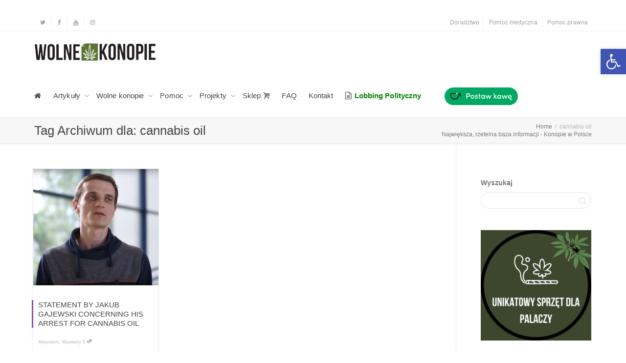

--- FILE ---
content_type: text/html; charset=UTF-8
request_url: https://wolnekonopie.org/tag/cannabis-oil/
body_size: 28687
content:
<!DOCTYPE html>
<!--[if lt IE 7]>
<html class="no-js lt-ie9 lt-ie8 lt-ie7" lang="pl-PL"><![endif]-->
<!--[if IE 7]>
<html class="no-js lt-ie9 lt-ie8" lang="pl-PL"><![endif]-->
<!--[if IE 8]>
<html class="no-js lt-ie9" lang="pl-PL"><![endif]-->
<!--[if IE 9]>
<html class="no-js lt-ie10" lang="pl-PL"><![endif]-->
<!--[if gt IE 9]><!-->
<html class="no-js" lang="pl-PL">
<!--<![endif]-->
<head>
	<meta http-equiv="X-UA-Compatible" content="IE=9; IE=8; IE=7; IE=EDGE"/>
	<meta charset="UTF-8">
	<meta name="viewport" content="width=device-width, initial-scale=1.0">
	<link rel="profile" href="https://gmpg.org/xfn/11">
	<link rel="pingback" href="https://wolnekonopie.org/xmlrpc.php">

	<!-- Fav and touch icons -->
			<link rel="shortcut icon" href="https://wolnekonopie.org/wp-content/uploads/2017/08/favicon.png">
					
	<!-- HTML5 shim, for IE6-8 support of HTML5 elements -->
	<!--[if lt IE 9]>
	<script src="https://wolnekonopie.org/wp-content/themes/kleo/assets/js/html5shiv.js"></script>
	<![endif]-->

	<!--[if IE 7]>
	<link rel="stylesheet" href="https://wolnekonopie.org/wp-content/themes/kleo/assets/css/fontello-ie7.css">
	<![endif]-->

	
	<style>
	/* Custom BSA_PRO Styles */

	/* fonts */

	/* form */
	.bsaProOrderingForm {   }
	.bsaProInput input,
	.bsaProInput input[type='file'],
	.bsaProSelectSpace select,
	.bsaProInputsRight .bsaInputInner,
	.bsaProInputsRight .bsaInputInner label {   }
	.bsaProPrice  {  }
	.bsaProDiscount  {   }
	.bsaProOrderingForm .bsaProSubmit,
	.bsaProOrderingForm .bsaProSubmit:hover,
	.bsaProOrderingForm .bsaProSubmit:active {   }

	/* alerts */
	.bsaProAlert,
	.bsaProAlert > a,
	.bsaProAlert > a:hover,
	.bsaProAlert > a:focus {  }
	.bsaProAlertSuccess {  }
	.bsaProAlertFailed {  }

	/* stats */
	.bsaStatsWrapper .ct-chart .ct-series.ct-series-b .ct-bar,
	.bsaStatsWrapper .ct-chart .ct-series.ct-series-b .ct-line,
	.bsaStatsWrapper .ct-chart .ct-series.ct-series-b .ct-point,
	.bsaStatsWrapper .ct-chart .ct-series.ct-series-b .ct-slice.ct-donut { stroke: #673AB7 !important; }

	.bsaStatsWrapper  .ct-chart .ct-series.ct-series-a .ct-bar,
	.bsaStatsWrapper .ct-chart .ct-series.ct-series-a .ct-line,
	.bsaStatsWrapper .ct-chart .ct-series.ct-series-a .ct-point,
	.bsaStatsWrapper .ct-chart .ct-series.ct-series-a .ct-slice.ct-donut { stroke: #FBCD39 !important; }

	/* Custom CSS */
	#bsa-image-1 .bsaProItemInner__img {
height: 0;
padding-bottom: 66.66%;
}
.sidebar .bsaProContainerNew {
margin: 0 0 30px;
}
.bsa-block-728--90 > .bsaProItems > .bsaProItem.bsaReset,
.bsaPopupWrapper .bsaProItem {
margin: 0 auto !important;
float: none !important;
}
.bsaProContainerNew > .bsaProItems > .bsaProItem.bsaReset + * {
display: none;
}
.bsa-block-728--90 {
width: 728px !important;
margin: 0 auto !important;
}
.bsaPopupWrapper .bsaProContainerNew .bsaProItem:first-child,
.bsaPopupWrapper .bsaProContainerNew .bsaProItem.bsaReset {
margin-left: auto !important;
}</style><meta name='robots' content='index, follow, max-image-preview:large, max-snippet:-1, max-video-preview:-1' />
	<style>img:is([sizes="auto" i], [sizes^="auto," i]) { contain-intrinsic-size: 3000px 1500px }</style>
	
	<!-- This site is optimized with the Yoast SEO plugin v24.3 - https://yoast.com/wordpress/plugins/seo/ -->
	<title>cannabis oil - Wolne Konopie</title>
	<link rel="canonical" href="https://wolnekonopie.org/tag/cannabis-oil/" />
	<meta property="og:locale" content="pl_PL" />
	<meta property="og:type" content="article" />
	<meta property="og:title" content="cannabis oil - Wolne Konopie" />
	<meta property="og:url" content="https://wolnekonopie.org/tag/cannabis-oil/" />
	<meta property="og:site_name" content="Wolne Konopie" />
	<meta name="twitter:card" content="summary_large_image" />
	<script type="application/ld+json" class="yoast-schema-graph">{"@context":"https://schema.org","@graph":[{"@type":"CollectionPage","@id":"https://wolnekonopie.org/tag/cannabis-oil/","url":"https://wolnekonopie.org/tag/cannabis-oil/","name":"cannabis oil - Wolne Konopie","isPartOf":{"@id":"https://wolnekonopie.org/#website"},"primaryImageOfPage":{"@id":"https://wolnekonopie.org/tag/cannabis-oil/#primaryimage"},"image":{"@id":"https://wolnekonopie.org/tag/cannabis-oil/#primaryimage"},"thumbnailUrl":"https://wolnekonopie.org/wp-content/uploads/2016/06/Zrzut-ekranu-2017-08-17-o-17.05.11.png","breadcrumb":{"@id":"https://wolnekonopie.org/tag/cannabis-oil/#breadcrumb"},"inLanguage":"pl-PL"},{"@type":"ImageObject","inLanguage":"pl-PL","@id":"https://wolnekonopie.org/tag/cannabis-oil/#primaryimage","url":"https://wolnekonopie.org/wp-content/uploads/2016/06/Zrzut-ekranu-2017-08-17-o-17.05.11.png","contentUrl":"https://wolnekonopie.org/wp-content/uploads/2016/06/Zrzut-ekranu-2017-08-17-o-17.05.11.png","width":1024,"height":949},{"@type":"BreadcrumbList","@id":"https://wolnekonopie.org/tag/cannabis-oil/#breadcrumb","itemListElement":[{"@type":"ListItem","position":1,"name":"Strona główna","item":"https://wolnekonopie.org/"},{"@type":"ListItem","position":2,"name":"cannabis oil"}]},{"@type":"WebSite","@id":"https://wolnekonopie.org/#website","url":"https://wolnekonopie.org/","name":"Wolne Konopie","description":"Sadzić! Palić! Zalegalizować!","potentialAction":[{"@type":"SearchAction","target":{"@type":"EntryPoint","urlTemplate":"https://wolnekonopie.org/?s={search_term_string}"},"query-input":{"@type":"PropertyValueSpecification","valueRequired":true,"valueName":"search_term_string"}}],"inLanguage":"pl-PL"}]}</script>
	<!-- / Yoast SEO plugin. -->


<link rel='dns-prefetch' href='//fonts.googleapis.com' />
<link rel="alternate" type="application/rss+xml" title="Wolne Konopie &raquo; Kanał z wpisami" href="https://wolnekonopie.org/feed/" />
<link rel="alternate" type="application/rss+xml" title="Wolne Konopie &raquo; Kanał z komentarzami" href="https://wolnekonopie.org/comments/feed/" />
<link rel="alternate" type="application/rss+xml" title="Wolne Konopie &raquo; Kanał z wpisami otagowanymi jako cannabis oil" href="https://wolnekonopie.org/tag/cannabis-oil/feed/" />
<script type="text/javascript">
/* <![CDATA[ */
window._wpemojiSettings = {"baseUrl":"https:\/\/s.w.org\/images\/core\/emoji\/15.0.3\/72x72\/","ext":".png","svgUrl":"https:\/\/s.w.org\/images\/core\/emoji\/15.0.3\/svg\/","svgExt":".svg","source":{"concatemoji":"https:\/\/wolnekonopie.org\/wp-includes\/js\/wp-emoji-release.min.js"}};
/*! This file is auto-generated */
!function(i,n){var o,s,e;function c(e){try{var t={supportTests:e,timestamp:(new Date).valueOf()};sessionStorage.setItem(o,JSON.stringify(t))}catch(e){}}function p(e,t,n){e.clearRect(0,0,e.canvas.width,e.canvas.height),e.fillText(t,0,0);var t=new Uint32Array(e.getImageData(0,0,e.canvas.width,e.canvas.height).data),r=(e.clearRect(0,0,e.canvas.width,e.canvas.height),e.fillText(n,0,0),new Uint32Array(e.getImageData(0,0,e.canvas.width,e.canvas.height).data));return t.every(function(e,t){return e===r[t]})}function u(e,t,n){switch(t){case"flag":return n(e,"\ud83c\udff3\ufe0f\u200d\u26a7\ufe0f","\ud83c\udff3\ufe0f\u200b\u26a7\ufe0f")?!1:!n(e,"\ud83c\uddfa\ud83c\uddf3","\ud83c\uddfa\u200b\ud83c\uddf3")&&!n(e,"\ud83c\udff4\udb40\udc67\udb40\udc62\udb40\udc65\udb40\udc6e\udb40\udc67\udb40\udc7f","\ud83c\udff4\u200b\udb40\udc67\u200b\udb40\udc62\u200b\udb40\udc65\u200b\udb40\udc6e\u200b\udb40\udc67\u200b\udb40\udc7f");case"emoji":return!n(e,"\ud83d\udc26\u200d\u2b1b","\ud83d\udc26\u200b\u2b1b")}return!1}function f(e,t,n){var r="undefined"!=typeof WorkerGlobalScope&&self instanceof WorkerGlobalScope?new OffscreenCanvas(300,150):i.createElement("canvas"),a=r.getContext("2d",{willReadFrequently:!0}),o=(a.textBaseline="top",a.font="600 32px Arial",{});return e.forEach(function(e){o[e]=t(a,e,n)}),o}function t(e){var t=i.createElement("script");t.src=e,t.defer=!0,i.head.appendChild(t)}"undefined"!=typeof Promise&&(o="wpEmojiSettingsSupports",s=["flag","emoji"],n.supports={everything:!0,everythingExceptFlag:!0},e=new Promise(function(e){i.addEventListener("DOMContentLoaded",e,{once:!0})}),new Promise(function(t){var n=function(){try{var e=JSON.parse(sessionStorage.getItem(o));if("object"==typeof e&&"number"==typeof e.timestamp&&(new Date).valueOf()<e.timestamp+604800&&"object"==typeof e.supportTests)return e.supportTests}catch(e){}return null}();if(!n){if("undefined"!=typeof Worker&&"undefined"!=typeof OffscreenCanvas&&"undefined"!=typeof URL&&URL.createObjectURL&&"undefined"!=typeof Blob)try{var e="postMessage("+f.toString()+"("+[JSON.stringify(s),u.toString(),p.toString()].join(",")+"));",r=new Blob([e],{type:"text/javascript"}),a=new Worker(URL.createObjectURL(r),{name:"wpTestEmojiSupports"});return void(a.onmessage=function(e){c(n=e.data),a.terminate(),t(n)})}catch(e){}c(n=f(s,u,p))}t(n)}).then(function(e){for(var t in e)n.supports[t]=e[t],n.supports.everything=n.supports.everything&&n.supports[t],"flag"!==t&&(n.supports.everythingExceptFlag=n.supports.everythingExceptFlag&&n.supports[t]);n.supports.everythingExceptFlag=n.supports.everythingExceptFlag&&!n.supports.flag,n.DOMReady=!1,n.readyCallback=function(){n.DOMReady=!0}}).then(function(){return e}).then(function(){var e;n.supports.everything||(n.readyCallback(),(e=n.source||{}).concatemoji?t(e.concatemoji):e.wpemoji&&e.twemoji&&(t(e.twemoji),t(e.wpemoji)))}))}((window,document),window._wpemojiSettings);
/* ]]> */
</script>
<style id='wp-emoji-styles-inline-css' type='text/css'>

	img.wp-smiley, img.emoji {
		display: inline !important;
		border: none !important;
		box-shadow: none !important;
		height: 1em !important;
		width: 1em !important;
		margin: 0 0.07em !important;
		vertical-align: -0.1em !important;
		background: none !important;
		padding: 0 !important;
	}
</style>
<link rel='stylesheet' id='wp-block-library-css' href='https://wolnekonopie.org/wp-includes/css/dist/block-library/style.min.css' type='text/css' media='all' />
<style id='pdfemb-pdf-embedder-viewer-style-inline-css' type='text/css'>
.wp-block-pdfemb-pdf-embedder-viewer{max-width:none}

</style>
<style id='classic-theme-styles-inline-css' type='text/css'>
/*! This file is auto-generated */
.wp-block-button__link{color:#fff;background-color:#32373c;border-radius:9999px;box-shadow:none;text-decoration:none;padding:calc(.667em + 2px) calc(1.333em + 2px);font-size:1.125em}.wp-block-file__button{background:#32373c;color:#fff;text-decoration:none}
</style>
<style id='global-styles-inline-css' type='text/css'>
:root{--wp--preset--aspect-ratio--square: 1;--wp--preset--aspect-ratio--4-3: 4/3;--wp--preset--aspect-ratio--3-4: 3/4;--wp--preset--aspect-ratio--3-2: 3/2;--wp--preset--aspect-ratio--2-3: 2/3;--wp--preset--aspect-ratio--16-9: 16/9;--wp--preset--aspect-ratio--9-16: 9/16;--wp--preset--color--black: #000000;--wp--preset--color--cyan-bluish-gray: #abb8c3;--wp--preset--color--white: #ffffff;--wp--preset--color--pale-pink: #f78da7;--wp--preset--color--vivid-red: #cf2e2e;--wp--preset--color--luminous-vivid-orange: #ff6900;--wp--preset--color--luminous-vivid-amber: #fcb900;--wp--preset--color--light-green-cyan: #7bdcb5;--wp--preset--color--vivid-green-cyan: #00d084;--wp--preset--color--pale-cyan-blue: #8ed1fc;--wp--preset--color--vivid-cyan-blue: #0693e3;--wp--preset--color--vivid-purple: #9b51e0;--wp--preset--gradient--vivid-cyan-blue-to-vivid-purple: linear-gradient(135deg,rgba(6,147,227,1) 0%,rgb(155,81,224) 100%);--wp--preset--gradient--light-green-cyan-to-vivid-green-cyan: linear-gradient(135deg,rgb(122,220,180) 0%,rgb(0,208,130) 100%);--wp--preset--gradient--luminous-vivid-amber-to-luminous-vivid-orange: linear-gradient(135deg,rgba(252,185,0,1) 0%,rgba(255,105,0,1) 100%);--wp--preset--gradient--luminous-vivid-orange-to-vivid-red: linear-gradient(135deg,rgba(255,105,0,1) 0%,rgb(207,46,46) 100%);--wp--preset--gradient--very-light-gray-to-cyan-bluish-gray: linear-gradient(135deg,rgb(238,238,238) 0%,rgb(169,184,195) 100%);--wp--preset--gradient--cool-to-warm-spectrum: linear-gradient(135deg,rgb(74,234,220) 0%,rgb(151,120,209) 20%,rgb(207,42,186) 40%,rgb(238,44,130) 60%,rgb(251,105,98) 80%,rgb(254,248,76) 100%);--wp--preset--gradient--blush-light-purple: linear-gradient(135deg,rgb(255,206,236) 0%,rgb(152,150,240) 100%);--wp--preset--gradient--blush-bordeaux: linear-gradient(135deg,rgb(254,205,165) 0%,rgb(254,45,45) 50%,rgb(107,0,62) 100%);--wp--preset--gradient--luminous-dusk: linear-gradient(135deg,rgb(255,203,112) 0%,rgb(199,81,192) 50%,rgb(65,88,208) 100%);--wp--preset--gradient--pale-ocean: linear-gradient(135deg,rgb(255,245,203) 0%,rgb(182,227,212) 50%,rgb(51,167,181) 100%);--wp--preset--gradient--electric-grass: linear-gradient(135deg,rgb(202,248,128) 0%,rgb(113,206,126) 100%);--wp--preset--gradient--midnight: linear-gradient(135deg,rgb(2,3,129) 0%,rgb(40,116,252) 100%);--wp--preset--font-size--small: 13px;--wp--preset--font-size--medium: 20px;--wp--preset--font-size--large: 36px;--wp--preset--font-size--x-large: 42px;--wp--preset--spacing--20: 0.44rem;--wp--preset--spacing--30: 0.67rem;--wp--preset--spacing--40: 1rem;--wp--preset--spacing--50: 1.5rem;--wp--preset--spacing--60: 2.25rem;--wp--preset--spacing--70: 3.38rem;--wp--preset--spacing--80: 5.06rem;--wp--preset--shadow--natural: 6px 6px 9px rgba(0, 0, 0, 0.2);--wp--preset--shadow--deep: 12px 12px 50px rgba(0, 0, 0, 0.4);--wp--preset--shadow--sharp: 6px 6px 0px rgba(0, 0, 0, 0.2);--wp--preset--shadow--outlined: 6px 6px 0px -3px rgba(255, 255, 255, 1), 6px 6px rgba(0, 0, 0, 1);--wp--preset--shadow--crisp: 6px 6px 0px rgba(0, 0, 0, 1);}:where(.is-layout-flex){gap: 0.5em;}:where(.is-layout-grid){gap: 0.5em;}body .is-layout-flex{display: flex;}.is-layout-flex{flex-wrap: wrap;align-items: center;}.is-layout-flex > :is(*, div){margin: 0;}body .is-layout-grid{display: grid;}.is-layout-grid > :is(*, div){margin: 0;}:where(.wp-block-columns.is-layout-flex){gap: 2em;}:where(.wp-block-columns.is-layout-grid){gap: 2em;}:where(.wp-block-post-template.is-layout-flex){gap: 1.25em;}:where(.wp-block-post-template.is-layout-grid){gap: 1.25em;}.has-black-color{color: var(--wp--preset--color--black) !important;}.has-cyan-bluish-gray-color{color: var(--wp--preset--color--cyan-bluish-gray) !important;}.has-white-color{color: var(--wp--preset--color--white) !important;}.has-pale-pink-color{color: var(--wp--preset--color--pale-pink) !important;}.has-vivid-red-color{color: var(--wp--preset--color--vivid-red) !important;}.has-luminous-vivid-orange-color{color: var(--wp--preset--color--luminous-vivid-orange) !important;}.has-luminous-vivid-amber-color{color: var(--wp--preset--color--luminous-vivid-amber) !important;}.has-light-green-cyan-color{color: var(--wp--preset--color--light-green-cyan) !important;}.has-vivid-green-cyan-color{color: var(--wp--preset--color--vivid-green-cyan) !important;}.has-pale-cyan-blue-color{color: var(--wp--preset--color--pale-cyan-blue) !important;}.has-vivid-cyan-blue-color{color: var(--wp--preset--color--vivid-cyan-blue) !important;}.has-vivid-purple-color{color: var(--wp--preset--color--vivid-purple) !important;}.has-black-background-color{background-color: var(--wp--preset--color--black) !important;}.has-cyan-bluish-gray-background-color{background-color: var(--wp--preset--color--cyan-bluish-gray) !important;}.has-white-background-color{background-color: var(--wp--preset--color--white) !important;}.has-pale-pink-background-color{background-color: var(--wp--preset--color--pale-pink) !important;}.has-vivid-red-background-color{background-color: var(--wp--preset--color--vivid-red) !important;}.has-luminous-vivid-orange-background-color{background-color: var(--wp--preset--color--luminous-vivid-orange) !important;}.has-luminous-vivid-amber-background-color{background-color: var(--wp--preset--color--luminous-vivid-amber) !important;}.has-light-green-cyan-background-color{background-color: var(--wp--preset--color--light-green-cyan) !important;}.has-vivid-green-cyan-background-color{background-color: var(--wp--preset--color--vivid-green-cyan) !important;}.has-pale-cyan-blue-background-color{background-color: var(--wp--preset--color--pale-cyan-blue) !important;}.has-vivid-cyan-blue-background-color{background-color: var(--wp--preset--color--vivid-cyan-blue) !important;}.has-vivid-purple-background-color{background-color: var(--wp--preset--color--vivid-purple) !important;}.has-black-border-color{border-color: var(--wp--preset--color--black) !important;}.has-cyan-bluish-gray-border-color{border-color: var(--wp--preset--color--cyan-bluish-gray) !important;}.has-white-border-color{border-color: var(--wp--preset--color--white) !important;}.has-pale-pink-border-color{border-color: var(--wp--preset--color--pale-pink) !important;}.has-vivid-red-border-color{border-color: var(--wp--preset--color--vivid-red) !important;}.has-luminous-vivid-orange-border-color{border-color: var(--wp--preset--color--luminous-vivid-orange) !important;}.has-luminous-vivid-amber-border-color{border-color: var(--wp--preset--color--luminous-vivid-amber) !important;}.has-light-green-cyan-border-color{border-color: var(--wp--preset--color--light-green-cyan) !important;}.has-vivid-green-cyan-border-color{border-color: var(--wp--preset--color--vivid-green-cyan) !important;}.has-pale-cyan-blue-border-color{border-color: var(--wp--preset--color--pale-cyan-blue) !important;}.has-vivid-cyan-blue-border-color{border-color: var(--wp--preset--color--vivid-cyan-blue) !important;}.has-vivid-purple-border-color{border-color: var(--wp--preset--color--vivid-purple) !important;}.has-vivid-cyan-blue-to-vivid-purple-gradient-background{background: var(--wp--preset--gradient--vivid-cyan-blue-to-vivid-purple) !important;}.has-light-green-cyan-to-vivid-green-cyan-gradient-background{background: var(--wp--preset--gradient--light-green-cyan-to-vivid-green-cyan) !important;}.has-luminous-vivid-amber-to-luminous-vivid-orange-gradient-background{background: var(--wp--preset--gradient--luminous-vivid-amber-to-luminous-vivid-orange) !important;}.has-luminous-vivid-orange-to-vivid-red-gradient-background{background: var(--wp--preset--gradient--luminous-vivid-orange-to-vivid-red) !important;}.has-very-light-gray-to-cyan-bluish-gray-gradient-background{background: var(--wp--preset--gradient--very-light-gray-to-cyan-bluish-gray) !important;}.has-cool-to-warm-spectrum-gradient-background{background: var(--wp--preset--gradient--cool-to-warm-spectrum) !important;}.has-blush-light-purple-gradient-background{background: var(--wp--preset--gradient--blush-light-purple) !important;}.has-blush-bordeaux-gradient-background{background: var(--wp--preset--gradient--blush-bordeaux) !important;}.has-luminous-dusk-gradient-background{background: var(--wp--preset--gradient--luminous-dusk) !important;}.has-pale-ocean-gradient-background{background: var(--wp--preset--gradient--pale-ocean) !important;}.has-electric-grass-gradient-background{background: var(--wp--preset--gradient--electric-grass) !important;}.has-midnight-gradient-background{background: var(--wp--preset--gradient--midnight) !important;}.has-small-font-size{font-size: var(--wp--preset--font-size--small) !important;}.has-medium-font-size{font-size: var(--wp--preset--font-size--medium) !important;}.has-large-font-size{font-size: var(--wp--preset--font-size--large) !important;}.has-x-large-font-size{font-size: var(--wp--preset--font-size--x-large) !important;}
:where(.wp-block-post-template.is-layout-flex){gap: 1.25em;}:where(.wp-block-post-template.is-layout-grid){gap: 1.25em;}
:where(.wp-block-columns.is-layout-flex){gap: 2em;}:where(.wp-block-columns.is-layout-grid){gap: 2em;}
:root :where(.wp-block-pullquote){font-size: 1.5em;line-height: 1.6;}
</style>
<link rel='stylesheet' id='buy_sell_ads_pro_main_stylesheet-css' href='https://wolnekonopie.org/wp-content/plugins/bsa-plugin-pro-scripteo/frontend/css/asset/style.css?v=4.3.99&#038;ver=6.7.4' type='text/css' media='all' />
<link rel='stylesheet' id='buy_sell_ads_pro_user_panel-css' href='https://wolnekonopie.org/wp-content/plugins/bsa-plugin-pro-scripteo/frontend/css/asset/user-panel.css' type='text/css' media='all' />
<link rel='stylesheet' id='buy_sell_ads_pro_template_stylesheet-css' href='https://wolnekonopie.org/wp-content/plugins/bsa-plugin-pro-scripteo/frontend/css/all.css' type='text/css' media='all' />
<link rel='stylesheet' id='buy_sell_ads_pro_animate_stylesheet-css' href='https://wolnekonopie.org/wp-content/plugins/bsa-plugin-pro-scripteo/frontend/css/asset/animate.css' type='text/css' media='all' />
<link rel='stylesheet' id='buy_sell_ads_pro_chart_stylesheet-css' href='https://wolnekonopie.org/wp-content/plugins/bsa-plugin-pro-scripteo/frontend/css/asset/chart.css' type='text/css' media='all' />
<link rel='stylesheet' id='buy_sell_ads_pro_carousel_stylesheet-css' href='https://wolnekonopie.org/wp-content/plugins/bsa-plugin-pro-scripteo/frontend/css/asset/bsa.carousel.css' type='text/css' media='all' />
<link rel='stylesheet' id='buy_sell_ads_pro_materialize_stylesheet-css' href='https://wolnekonopie.org/wp-content/plugins/bsa-plugin-pro-scripteo/frontend/css/asset/material-design.css' type='text/css' media='all' />
<link rel='stylesheet' id='jquery-ui-css' href='https://wolnekonopie.org/wp-content/plugins/bsa-plugin-pro-scripteo/frontend/css/asset/ui-datapicker.css' type='text/css' media='all' />
<link rel='stylesheet' id='mediaelement-css' href='https://wolnekonopie.org/wp-includes/js/mediaelement/mediaelementplayer-legacy.min.css' type='text/css' media='all' />
<link rel='stylesheet' id='wpdreams-asl-basic-css' href='https://wolnekonopie.org/wp-content/plugins/ajax-search-lite/css/style.basic.css' type='text/css' media='all' />
<link rel='stylesheet' id='wpdreams-asl-instance-css' href='https://wolnekonopie.org/wp-content/plugins/ajax-search-lite/css/style-curvy-black.css' type='text/css' media='all' />
<link rel='stylesheet' id='pojo-a11y-css' href='https://wolnekonopie.org/wp-content/plugins/pojo-accessibility/assets/css/style.min.css' type='text/css' media='all' />
<link rel='stylesheet' id='kleo-combined-css' href='https://wolnekonopie.org/wp-content/uploads/custom_styles/combined.css' type='text/css' media='all' />
<link rel='stylesheet' id='tp-open-sans-css' href='https://fonts.googleapis.com/css?family=Open+Sans%3A300%2C400%2C600%2C700%2C800&#038;ver=1.1.6' type='text/css' media='all' />
<link rel='stylesheet' id='tp-raleway-css' href='https://fonts.googleapis.com/css?family=Raleway%3A100%2C200%2C300%2C400%2C500%2C600%2C700%2C800%2C900&#038;ver=1.1.6' type='text/css' media='all' />
<link rel='stylesheet' id='tp-droid-serif-css' href='https://fonts.googleapis.com/css?family=Droid+Serif%3A400%2C700&#038;ver=1.1.6' type='text/css' media='all' />
<link rel='stylesheet' id='tp-barlow-condensed-css' href='https://fonts.googleapis.com/css?family=Barlow+Condensed%3A100%2C200%2C300%2C400%2C500%2C600%2C700&#038;ver=1.1.6' type='text/css' media='all' />
<link rel='stylesheet' id='tp-source-code-pro-css' href='https://fonts.googleapis.com/css?family=Source+Code+Pro%3A300%2C400%2C500%2C600%2C700&#038;ver=1.1.6' type='text/css' media='all' />
<link rel='stylesheet' id='tp-syncopate-css' href='https://fonts.googleapis.com/css?family=Syncopate%3A400%2C700&#038;ver=1.1.6' type='text/css' media='all' />
<link rel='stylesheet' id='tp-anton-css' href='https://fonts.googleapis.com/css?family=Anton&#038;ver=1.1.6' type='text/css' media='all' />
<link rel='stylesheet' id='kleo-colors-css' href='https://wolnekonopie.org/wp-content/uploads/custom_styles/dynamic.css' type='text/css' media='all' />
<link rel='stylesheet' id='kleo-fonts-css' href='https://wolnekonopie.org/wp-content/themes/kleo/assets/css/fontello.css' type='text/css' media='all' />
<link rel='stylesheet' id='kleo-style-css' href='https://wolnekonopie.org/wp-content/themes/kleo-child/style.css' type='text/css' media='all' />
<script type="text/javascript" src="https://wolnekonopie.org/wp-includes/js/jquery/jquery.min.js" id="jquery-core-js"></script>
<script type="text/javascript" src="https://wolnekonopie.org/wp-includes/js/jquery/jquery-migrate.min.js" id="jquery-migrate-js"></script>
<script type="text/javascript" id="thickbox-js-extra">
/* <![CDATA[ */
var thickboxL10n = {"next":"Nast\u0119pne >","prev":"< Poprzednie","image":"Obrazek","of":"z","close":"Zamknij","noiframes":"Funkcja wymaga u\u017cycia ramek inline, a ich obs\u0142uga jest w twojej przegl\u0105darce wy\u0142\u0105czona lub nie s\u0105 one przez ni\u0105 obs\u0142ugiwane. ","loadingAnimation":"https:\/\/wolnekonopie.org\/wp-includes\/js\/thickbox\/loadingAnimation.gif"};
/* ]]> */
</script>
<script type="text/javascript" src="https://wolnekonopie.org/wp-includes/js/thickbox/thickbox.js" id="thickbox-js"></script>
<script type="text/javascript" src="https://wolnekonopie.org/wp-includes/js/underscore.min.js" id="underscore-js"></script>
<script type="text/javascript" src="https://wolnekonopie.org/wp-includes/js/shortcode.min.js" id="shortcode-js"></script>
<script type="text/javascript" src="https://wolnekonopie.org/wp-admin/js/media-upload.min.js" id="media-upload-js"></script>
<script type="text/javascript" src="https://wolnekonopie.org/wp-content/plugins/bsa-plugin-pro-scripteo/frontend/js/script.js" id="buy_sell_ads_pro_js_script-js"></script>
<script type="text/javascript" src="https://wolnekonopie.org/wp-content/plugins/bsa-plugin-pro-scripteo/frontend/js/jquery.viewportchecker.js" id="buy_sell_ads_pro_viewport_checker_js_script-js"></script>
<script type="text/javascript" src="https://wolnekonopie.org/wp-content/plugins/bsa-plugin-pro-scripteo/frontend/js/chart.js" id="buy_sell_ads_pro_chart_js_script-js"></script>
<script type="text/javascript" src="https://wolnekonopie.org/wp-content/plugins/bsa-plugin-pro-scripteo/frontend/js/bsa.carousel.js" id="buy_sell_ads_pro_carousel_js_script-js"></script>
<script type="text/javascript" src="https://wolnekonopie.org/wp-content/plugins/bsa-plugin-pro-scripteo/frontend/js/jquery.simplyscroll.js" id="buy_sell_ads_pro_simply_scroll_js_script-js"></script>
<script type="text/javascript" src="https://wolnekonopie.org/wp-content/themes/kleo/assets/js/modernizr.custom.46504.js" id="modernizr-js"></script>
<script type="text/javascript" defer async id="tp-tools-js-before">
/* <![CDATA[ */
 window.ESG ??= {}; ESG.E ??= {}; ESG.E.site_url = 'https://wolnekonopie.org'; ESG.E.plugin_url = 'https://wolnekonopie.org/wp-content/plugins/essential-grid/'; ESG.E.ajax_url = 'https://wolnekonopie.org/wp-admin/admin-ajax.php'; ESG.E.nonce = '540aac434c'; ESG.E.tptools = true; ESG.E.waitTptFunc ??= []; ESG.F ??= {}; ESG.F.waitTpt = () => { if ( typeof jQuery==='undefined' || !window?._tpt?.regResource || !ESG?.E?.plugin_url || (!ESG.E.tptools && !window?.SR7?.E?.plugin_url) ) return setTimeout(ESG.F.waitTpt, 29); if (!window._tpt.gsap) window._tpt.regResource({id: 'tpgsap', url : ESG.E.tptools && ESG.E.plugin_url+'/public/assets/js/libs/tpgsap.js' || SR7.E.plugin_url + 'public/js/libs/tpgsap.js'}); _tpt.checkResources(['tpgsap']).then(() => { if (window.tpGS && !_tpt?.Back) { _tpt.eases = tpGS.eases; Object.keys(_tpt.eases).forEach((e) => {_tpt[e] === undefined && (_tpt[e] = tpGS[e])}); } ESG.E.waitTptFunc.forEach((f) => { typeof f === 'function' && f(); }); ESG.E.waitTptFunc = []; }); }
/* ]]> */
</script>
<script type="text/javascript" src="https://wolnekonopie.org/wp-content/plugins/essential-grid/public/assets/js/libs/tptools.js" defer async id="tp-tools-js" async="async" data-wp-strategy="async"></script>
<script></script><link rel="https://api.w.org/" href="https://wolnekonopie.org/wp-json/" /><link rel="alternate" title="JSON" type="application/json" href="https://wolnekonopie.org/wp-json/wp/v2/tags/41" /><link rel="EditURI" type="application/rsd+xml" title="RSD" href="https://wolnekonopie.org/xmlrpc.php?rsd" />
    <meta name="mobile-web-app-capable" content="yes">
	    <meta name="apple-mobile-web-app-capable" content="yes">
	    <script type="text/javascript">
        /*
		 prevent dom flickering for elements hidden with js
		 */
        "use strict";

        document.documentElement.className += ' js-active ';
        document.documentElement.className += 'ontouchstart' in document.documentElement ? ' kleo-mobile ' : ' kleo-desktop ';

        var prefix = ['-webkit-', '-o-', '-moz-', '-ms-', ""];
        for (var i in prefix) {
            if (prefix[i] + 'transform' in document.documentElement.style) document.documentElement.className += " kleo-transform ";
            break;
        }
    </script>
					<link rel="preconnect" href="https://fonts.gstatic.com" crossorigin />
				<link rel="preload" as="style" href="//fonts.googleapis.com/css?family=Open+Sans&display=swap" />
				<link rel="stylesheet" href="//fonts.googleapis.com/css?family=Open+Sans&display=swap" media="all" />
				<meta name="generator" content="Elementor 3.27.2; features: additional_custom_breakpoints; settings: css_print_method-external, google_font-enabled, font_display-auto">
<style type="text/css">.recentcomments a{display:inline !important;padding:0 !important;margin:0 !important;}</style><style type="text/css">
#pojo-a11y-toolbar .pojo-a11y-toolbar-toggle a{ background-color: #4054b2;	color: #ffffff;}
#pojo-a11y-toolbar .pojo-a11y-toolbar-overlay, #pojo-a11y-toolbar .pojo-a11y-toolbar-overlay ul.pojo-a11y-toolbar-items.pojo-a11y-links{ border-color: #4054b2;}
body.pojo-a11y-focusable a:focus{ outline-style: solid !important;	outline-width: 1px !important;	outline-color: #FF0000 !important;}
#pojo-a11y-toolbar{ top: 100px !important;}
#pojo-a11y-toolbar .pojo-a11y-toolbar-overlay{ background-color: #ffffff;}
#pojo-a11y-toolbar .pojo-a11y-toolbar-overlay ul.pojo-a11y-toolbar-items li.pojo-a11y-toolbar-item a, #pojo-a11y-toolbar .pojo-a11y-toolbar-overlay p.pojo-a11y-toolbar-title{ color: #333333;}
#pojo-a11y-toolbar .pojo-a11y-toolbar-overlay ul.pojo-a11y-toolbar-items li.pojo-a11y-toolbar-item a.active{ background-color: #4054b2;	color: #ffffff;}
@media (max-width: 767px) { #pojo-a11y-toolbar { top: 20px !important; } }</style>			<style>
				.e-con.e-parent:nth-of-type(n+4):not(.e-lazyloaded):not(.e-no-lazyload),
				.e-con.e-parent:nth-of-type(n+4):not(.e-lazyloaded):not(.e-no-lazyload) * {
					background-image: none !important;
				}
				@media screen and (max-height: 1024px) {
					.e-con.e-parent:nth-of-type(n+3):not(.e-lazyloaded):not(.e-no-lazyload),
					.e-con.e-parent:nth-of-type(n+3):not(.e-lazyloaded):not(.e-no-lazyload) * {
						background-image: none !important;
					}
				}
				@media screen and (max-height: 640px) {
					.e-con.e-parent:nth-of-type(n+2):not(.e-lazyloaded):not(.e-no-lazyload),
					.e-con.e-parent:nth-of-type(n+2):not(.e-lazyloaded):not(.e-no-lazyload) * {
						background-image: none !important;
					}
				}
			</style>
			<meta name="generator" content="Powered by WPBakery Page Builder - drag and drop page builder for WordPress."/>
<meta name="generator" content="Powered by Slider Revolution 6.5.31 - responsive, Mobile-Friendly Slider Plugin for WordPress with comfortable drag and drop interface." />
			            <style>
				            
					div[id*='ajaxsearchlitesettings'].searchsettings .asl_option_inner label {
						font-size: 0px !important;
						color: rgba(0, 0, 0, 0);
					}
					div[id*='ajaxsearchlitesettings'].searchsettings .asl_option_inner label:after {
						font-size: 11px !important;
						position: absolute;
						top: 0;
						left: 0;
						z-index: 1;
					}
					.asl_w_container {
						width: 100%;
						margin: 0px 0px 0px 0px;
						min-width: 200px;
					}
					div[id*='ajaxsearchlite'].asl_m {
						width: 100%;
					}
					div[id*='ajaxsearchliteres'].wpdreams_asl_results div.resdrg span.highlighted {
						font-weight: bold;
						color: rgb(43, 217, 131);
						background-color: rgb(246, 246, 246);
					}
					div[id*='ajaxsearchliteres'].wpdreams_asl_results .results img.asl_image {
						width: 70px;
						height: 70px;
						object-fit: cover;
					}
					div.asl_r .results {
						max-height: none;
					}
				
						div.asl_r.asl_w.vertical .results .item::after {
							display: block;
							position: absolute;
							bottom: 0;
							content: '';
							height: 1px;
							width: 100%;
							background: #D8D8D8;
						}
						div.asl_r.asl_w.vertical .results .item.asl_last_item::after {
							display: none;
						}
					 #ajaxsearchlite1 .probox, div.asl_w .probox { 
border-radius: 6px; };			            </style>
			            
<style>
.widget_tag_cloud a { font-size: small !important; }
</style>
<script>function setREVStartSize(e){
			//window.requestAnimationFrame(function() {
				window.RSIW = window.RSIW===undefined ? window.innerWidth : window.RSIW;
				window.RSIH = window.RSIH===undefined ? window.innerHeight : window.RSIH;
				try {
					var pw = document.getElementById(e.c).parentNode.offsetWidth,
						newh;
					pw = pw===0 || isNaN(pw) || (e.l=="fullwidth" || e.layout=="fullwidth") ? window.RSIW : pw;
					e.tabw = e.tabw===undefined ? 0 : parseInt(e.tabw);
					e.thumbw = e.thumbw===undefined ? 0 : parseInt(e.thumbw);
					e.tabh = e.tabh===undefined ? 0 : parseInt(e.tabh);
					e.thumbh = e.thumbh===undefined ? 0 : parseInt(e.thumbh);
					e.tabhide = e.tabhide===undefined ? 0 : parseInt(e.tabhide);
					e.thumbhide = e.thumbhide===undefined ? 0 : parseInt(e.thumbhide);
					e.mh = e.mh===undefined || e.mh=="" || e.mh==="auto" ? 0 : parseInt(e.mh,0);
					if(e.layout==="fullscreen" || e.l==="fullscreen")
						newh = Math.max(e.mh,window.RSIH);
					else{
						e.gw = Array.isArray(e.gw) ? e.gw : [e.gw];
						for (var i in e.rl) if (e.gw[i]===undefined || e.gw[i]===0) e.gw[i] = e.gw[i-1];
						e.gh = e.el===undefined || e.el==="" || (Array.isArray(e.el) && e.el.length==0)? e.gh : e.el;
						e.gh = Array.isArray(e.gh) ? e.gh : [e.gh];
						for (var i in e.rl) if (e.gh[i]===undefined || e.gh[i]===0) e.gh[i] = e.gh[i-1];
											
						var nl = new Array(e.rl.length),
							ix = 0,
							sl;
						e.tabw = e.tabhide>=pw ? 0 : e.tabw;
						e.thumbw = e.thumbhide>=pw ? 0 : e.thumbw;
						e.tabh = e.tabhide>=pw ? 0 : e.tabh;
						e.thumbh = e.thumbhide>=pw ? 0 : e.thumbh;
						for (var i in e.rl) nl[i] = e.rl[i]<window.RSIW ? 0 : e.rl[i];
						sl = nl[0];
						for (var i in nl) if (sl>nl[i] && nl[i]>0) { sl = nl[i]; ix=i;}
						var m = pw>(e.gw[ix]+e.tabw+e.thumbw) ? 1 : (pw-(e.tabw+e.thumbw)) / (e.gw[ix]);
						newh =  (e.gh[ix] * m) + (e.tabh + e.thumbh);
					}
					var el = document.getElementById(e.c);
					if (el!==null && el) el.style.height = newh+"px";
					el = document.getElementById(e.c+"_wrapper");
					if (el!==null && el) {
						el.style.height = newh+"px";
						el.style.display = "block";
					}
				} catch(e){
					console.log("Failure at Presize of Slider:" + e)
				}
			//});
		  };</script>
<noscript><style> .wpb_animate_when_almost_visible { opacity: 1; }</style></noscript></head>


<body data-rsssl=1 class="archive tag tag-cannabis-oil tag-41 wp-embed-responsive kleo-navbar-fixed navbar-resize disable-all-animations header-overflow header-flexmenu header-two-rows footer-bottom wpb-js-composer js-comp-ver-7.6 vc_responsive elementor-default elementor-kit-289891">


        <div id="fb-root"></div>
		
<!-- PAGE LAYOUT
================================================ -->
<!--Attributes-->
<div class="kleo-page">

	<!-- HEADER SECTION
	================================================ -->
	
<div id="header" class="header-color">

	<div class="navbar" role="navigation">

		
			<div class="social-header header-color">
				<div class="container">
					<div class="top-bar top-bar-flex">

						
                            <div id="top-social" class="no-padd">
                                <ul class="kleo-social-icons"><li><a target="_blank" href="http://twitter.com/wolnekonopie"><i class="icon-twitter"></i><div class="ts-text">Twitter</div></a></li><li><a target="_blank" href="http://web.facebook.com/WolneKonopie/"><i class="icon-facebook"></i><div class="ts-text">Facebook</div></a></li><li><a target="_blank" href="http://www.youtube.com/user/konopiewolne"><i class="icon-youtube"></i><div class="ts-text">Youtube</div></a></li><li><a target="_blank" href="http://www.instagram.com/wolne_konopie/"><i class="icon-instagramm"></i><div class="ts-text">Instagram</div></a></li></ul>                            </div>

                        
						<div class="top-menu no-padd top-menu-flex"><ul id="menu-pomoc" class=""><li id="menu-item-272726" class="menu-item menu-item-type-post_type menu-item-object-page menu-item-272726"><a title="Doradztwo" href="https://wolnekonopie.org/doradztwo/">Doradztwo</a></li>
<li id="menu-item-272727" class="menu-item menu-item-type-post_type menu-item-object-page menu-item-272727"><a title="Pomoc medyczna" href="https://wolnekonopie.org/pomoc-medyczna/">Pomoc medyczna</a></li>
<li id="menu-item-272728" class="menu-item menu-item-type-post_type menu-item-object-page menu-item-272728"><a title="Pomoc prawna" href="https://wolnekonopie.org/pomoc-prawna/">Pomoc prawna</a></li>
</ul></div>
					</div><!--end top-bar-->
				</div>
			</div>

		
				<div class="kleo-main-header header-left">
			<div class="container">
				<!-- Brand and toggle get grouped for better mobile display -->
				<div class="navbar-header">
					<div class="kleo-mobile-switch">

												<button type="button"  class="navbar-toggle" data-toggle="collapse" data-target=".nav-2759488e">
							<span class="sr-only">Przełącz nawigację </span>
							<span class="icon-bar"></span>
							<span class="icon-bar"></span>
							<span class="icon-bar"></span>
						</button>
					</div>

					<div class="kleo-mobile-icons">

						
					</div>

					<strong class="logo">
						<a href="https://wolnekonopie.org">

							
								<img id="logo_img" title="Wolne Konopie" src="https://wolnekonopie.org/wp-content/uploads/2017/08/logo_WK-1.png"
								     alt="Wolne Konopie">

							
						</a>
					</strong>
				</div>

									<div class="header-banner">
											</div>
				
				<div class="menus-wrap"><div class="primary-menu collapse navbar-collapse nav-collapse nav-2759488e"><ul id="menu-menu-glowne" class="nav navbar-nav"><li id="menu-item-272413" class="menu-item menu-item-type-custom menu-item-object-custom menu-item-272413"><a title="Home" href="http:/wolnekonopie.org/"><i class="icon-home"></i></a></li>
<li id="menu-item-12907" class="menu-item menu-item-type-post_type menu-item-object-page current_page_parent menu-item-has-children menu-item-12907 dropdown mega-11-cols"><a title="Artykuły" href="https://wolnekonopie.org/artykuly/" class="js-activated">Artykuły <span class="caret"></span></a>
<ul role="menu" class="dropdown-menu sub-menu pull-left">
	<li id="menu-item-264458" class="menu-item menu-item-type-taxonomy menu-item-object-category menu-item-264458"><a title="Aktywizm" href="https://wolnekonopie.org/category/aktywizm/">Aktywizm</a></li>
	<li id="menu-item-264460" class="menu-item menu-item-type-taxonomy menu-item-object-category menu-item-264460"><a title="Badania naukowe" href="https://wolnekonopie.org/category/badania-naukowe/">Badania naukowe</a></li>
	<li id="menu-item-264459" class="menu-item menu-item-type-taxonomy menu-item-object-category menu-item-264459"><a title="Polityka i Prawo" href="https://wolnekonopie.org/category/prawo/">Polityka i Prawo</a></li>
	<li id="menu-item-272770" class="menu-item menu-item-type-custom menu-item-object-custom menu-item-272770"><a title="Uprawa konopi" href="/category/uprawa-konopi/">Uprawa konopi <i class="icon-angellist"></i></a></li>
	<li id="menu-item-264462" class="menu-item menu-item-type-taxonomy menu-item-object-category menu-item-264462"><a title="Medyczna marihuana" href="https://wolnekonopie.org/category/medyczna-marihuana/">Medyczna marihuana</a></li>
	<li id="menu-item-264463" class="menu-item menu-item-type-taxonomy menu-item-object-category menu-item-264463"><a title="Film" href="https://wolnekonopie.org/category/film/">Film</a></li>
	<li id="menu-item-264464" class="menu-item menu-item-type-taxonomy menu-item-object-category menu-item-264464"><a title="Kulinaria" href="https://wolnekonopie.org/category/kulinaria-konopne/">Kulinaria</a></li>
	<li id="menu-item-264465" class="menu-item menu-item-type-taxonomy menu-item-object-category menu-item-264465"><a title="Marihuana i Dzieci" href="https://wolnekonopie.org/category/marihuana-i-dzieci/">Marihuana i Dzieci</a></li>
	<li id="menu-item-264466" class="menu-item menu-item-type-taxonomy menu-item-object-category menu-item-264466"><a title="Muzyka" href="https://wolnekonopie.org/category/muzyka/">Muzyka</a></li>
	<li id="menu-item-272652" class="menu-item menu-item-type-taxonomy menu-item-object-category menu-item-272652"><a title="Publikacje" href="https://wolnekonopie.org/category/publikacje/">Publikacje</a></li>
	<li id="menu-item-264461" class="menu-item menu-item-type-taxonomy menu-item-object-category menu-item-264461"><a title="Przemysł i Gospodarka" href="https://wolnekonopie.org/category/gospodarka/">Przemysł i Gospodarka</a></li>
</ul>
</li>
<li id="menu-item-12905" class="menu-item menu-item-type-post_type menu-item-object-page menu-item-has-children menu-item-12905 dropdown mega-5-cols"><a title="Wolne konopie" target="_blank" href="https://wolnekonopie.org/o-nas/" class="js-activated">Wolne konopie <span class="caret"></span></a>
<ul role="menu" class="dropdown-menu sub-menu pull-left">
	<li id="menu-item-262787" class="menu-item menu-item-type-custom menu-item-object-custom menu-item-262787"><a title="O Stowarzyszeniu" href="/o-nas/">O Stowarzyszeniu</a></li>
	<li id="menu-item-12906" class="menu-item menu-item-type-post_type menu-item-object-page menu-item-12906"><a title="Polityka" href="https://wolnekonopie.org/polityka/">Polityka</a></li>
	<li id="menu-item-12911" class="menu-item menu-item-type-post_type menu-item-object-page menu-item-12911"><a title="Zarząd" href="https://wolnekonopie.org/o-nas/zarzad/">Zarząd</a></li>
	<li id="menu-item-262501" class="menu-item menu-item-type-custom menu-item-object-custom menu-item-262501"><a title="Dla mediów" href="/media/">Dla mediów</a></li>
	<li id="menu-item-272951" class="menu-item menu-item-type-post_type menu-item-object-page menu-item-272951"><a title="Wspomóż nas" href="https://wolnekonopie.org/help/">Wspomóż nas</a></li>
</ul>
</li>
<li id="menu-item-272411" class="menu-item menu-item-type-custom menu-item-object-custom menu-item-has-children menu-item-272411 dropdown mega-5-cols"><a title="Pomoc" href="#" class="js-activated">Pomoc <span class="caret"></span></a>
<ul role="menu" class="dropdown-menu sub-menu pull-left">
	<li id="menu-item-272408" class="menu-item menu-item-type-post_type menu-item-object-page menu-item-272408"><a title="Pomoc medyczna" href="https://wolnekonopie.org/pomoc-medyczna/">Pomoc medyczna</a></li>
	<li id="menu-item-272409" class="menu-item menu-item-type-post_type menu-item-object-page menu-item-272409"><a title="Pomoc Prawna" href="https://wolnekonopie.org/pomoc-prawna/">Pomoc Prawna</a></li>
	<li id="menu-item-272486" class="menu-item menu-item-type-custom menu-item-object-custom menu-item-272486"><a title="Doradztwo" href="https://wolnekonopie.org/doradztwo/">Doradztwo</a></li>
	<li id="menu-item-290409" class="menu-item menu-item-type-custom menu-item-object-custom menu-item-290409"><a title="Mapa przedsiębiorstw" href="https://wolnekonopie.org/2022/06/mapa-przedsiebiorstw-na-rynku-konopnym/">Mapa przedsiębiorstw</a></li>
	<li id="menu-item-290415" class="menu-item menu-item-type-custom menu-item-object-custom menu-item-290415"><a title="Mapa aptek i klinik" href="https://wolnekonopie.org/mapa-klinik-konopnych-i-aptek/">Mapa aptek i klinik</a></li>
</ul>
</li>
<li id="menu-item-262690" class="menu-item menu-item-type-custom menu-item-object-custom menu-item-has-children menu-item-262690 dropdown mega-12-cols"><a title="Projekty" href="/marsz-wyzwolenia-konopi/" class="js-activated">Projekty <span class="caret"></span></a>
<ul role="menu" class="dropdown-menu sub-menu pull-left">
	<li id="menu-item-270802" class="menu-item menu-item-type-custom menu-item-object-custom menu-item-270802"><a title="Inicjatywa 100 tys. podpisów" target="_blank" href="https://wolnekonopie.org/spoleczna-inicjatywa">Inicjatywa 100 tys. podpisów</a></li>
	<li id="menu-item-274665" class="menu-item menu-item-type-custom menu-item-object-custom menu-item-274665"><a title="Polska Izba Konopi" href="http://polskaizbakonopi.pl/">Polska Izba Konopi</a></li>
	<li id="menu-item-270699" class="menu-item menu-item-type-custom menu-item-object-custom menu-item-270699"><a title="Targi Konopne Kanaba Fest" target="_blank" href="http://kanabafest.pl/">Targi Konopne Kanaba Fest</a></li>
	<li id="menu-item-274326" class="menu-item menu-item-type-custom menu-item-object-custom menu-item-274326"><a title="BreedBros" href="http://breedbros.com/">BreedBros</a></li>
	<li id="menu-item-262008" class="menu-item menu-item-type-post_type menu-item-object-page menu-item-262008"><a title="Marsz Wyzwolenia Konopi" target="_blank" href="https://wolnekonopie.org/marsz-wyzwolenia-konopi/">Marsz Wyzwolenia Konopi <i class="icon-flag"></i></a></li>
	<li id="menu-item-272006" class="menu-item menu-item-type-custom menu-item-object-custom menu-item-272006"><a title="Konopne Szkolenia" target="_blank" href="http://konopneszkolenia.pl/konopne%20szkolenia.html">Konopne Szkolenia</a></li>
	<li id="menu-item-270429" class="menu-item menu-item-type-custom menu-item-object-custom menu-item-270429"><a title="Kombinat Konopny" target="_blank" href="http://kombinatkonopny.pl/">Kombinat Konopny</a></li>
	<li id="menu-item-266789" class="menu-item menu-item-type-post_type menu-item-object-page menu-item-266789"><a title="Otwarta Pestka" target="_blank" href="https://wolnekonopie.org/otwarta-pestka/">Otwarta Pestka</a></li>
	<li id="menu-item-266314" class="menu-item menu-item-type-custom menu-item-object-custom menu-item-266314"><a title="Koalicja Medycznej Marihuany" target="_blank" href="http://medycznamarihuana.org.pl/">Koalicja Medycznej Marihuany</a></li>
	<li id="menu-item-262692" class="menu-item menu-item-type-custom menu-item-object-custom menu-item-262692"><a title="Kampania Konopie Lecza" target="_blank" href="http://kampania.konopielecza.pl/#home">Kampania Konopie Lecza</a></li>
	<li id="menu-item-262126" class="menu-item menu-item-type-post_type menu-item-object-page menu-item-262126"><a title="Wytwórnia Protest Song" target="_blank" href="https://wolnekonopie.org/muzyka/">Wytwórnia Protest Song</a></li>
	<li id="menu-item-262689" class="menu-item menu-item-type-custom menu-item-object-custom menu-item-262689"><a title="Projekty Ustaw" target="_blank" href="/projekty/">Projekty Ustaw</a></li>
</ul>
</li>
<li id="menu-item-270594" class="menu-item menu-item-type-custom menu-item-object-custom menu-item-270594"><a title="Sklep" target="_blank" href="http://wolnekonopie.pl">Sklep <i class="icon-basket"></i></a></li>
<li id="menu-item-272464" class="menu-item menu-item-type-custom menu-item-object-custom menu-item-272464"><a title="FAQ" href="/faq/">FAQ</a></li>
<li id="menu-item-12898" class="menu-item menu-item-type-post_type menu-item-object-page menu-item-12898"><a title="Kontakt" href="https://wolnekonopie.org/o-nas/kontakt/">Kontakt</a></li>
<li id="menu-item-274142" class="menu-item menu-item-type-custom menu-item-object-custom menu-item-274142"><a title="Lobbing Polityczny" href="https://www.youtube.com/watch?v=QHDbDZQOzt8&#038;list=PL89ZRmB1NzoqFiwI1mrMoiGJowWqOjkpq&#038;index=4"><i class="icon-doc-text"></i> <b style="color:green">Lobbing Polityczny</b></a></li>
<li id="menu-item-291279" class="menu-item menu-item-type-custom menu-item-object-custom menu-item-291279"><a href="#"><a href="https://buycoffee.to/wolnekonopie" target="_blank" rel="noopener"><img src="https://buycoffee.to/btn/buycoffeeto-btn-primary.svg" style="width: 150px" alt="Postaw mi kawę na buycoffee.to"></a></a></li>
</ul></div></div>			</div><!--end container-->
		</div>
	</div>

</div><!--end header-->


	<!-- MAIN SECTION
	================================================ -->
	<div id="main">



<section class='container-wrap main-title alternate-color  main-right-breadcrumb border-bottom breadcrumbs-container'><div class='container'><h1 class="page-title">Tag Archiwum dla: cannabis oil</h1><div class='breadcrumb-extra'>
		<div class="kleo_framework breadcrumb" itemscope itemtype="http://schema.org/BreadcrumbList"><span itemprop="itemListElement" itemscope itemtype="http://schema.org/ListItem"><a itemprop="item" href="https://wolnekonopie.org" title="Wolne Konopie" ><span itemprop="name">Home</span></a><meta itemprop="position" content="1" /></span>
			 <span class="sep"> </span> <span class="active">cannabis oil</span>
		</div><p class="page-info">Największa, rzetelna baza informacji - Konopie w Polsce</p></div></div></section>

<section class="container-wrap main-color">
	<div id="main-container" class="container">
		<div class="row">
			<div class="template-page col-sm-9 tpl-right posts-listing masonry-listing with-meta">
				<div class="wrap-content">
					
				


	
	
	<div class="row responsive-cols kleo-masonry per-row-3">

	
<article id="post-11182" class="post-item post-11182 post type-post status-publish format-standard has-post-thumbnail hentry category-aktywizm category-wywiady tag-cannabis-oil tag-jakub-gajewski tag-wolne-konopie">
    <div class="post-content animated animate-when-almost-visible el-appear">

		<div class="post-image"><a href="https://wolnekonopie.org/2015/04/statement-jakub-gajewski/" class="element-wrap"><img fetchpriority="high" width="480" height="445" src="https://wolnekonopie.org/wp-content/uploads/2016/06/Zrzut-ekranu-2017-08-17-o-17.05.11.png" class="attachment-kleo-post-grid size-kleo-post-grid wp-post-image" alt="" decoding="async" srcset="https://wolnekonopie.org/wp-content/uploads/2016/06/Zrzut-ekranu-2017-08-17-o-17.05.11.png 1024w, https://wolnekonopie.org/wp-content/uploads/2016/06/Zrzut-ekranu-2017-08-17-o-17.05.11-300x278.png 300w, https://wolnekonopie.org/wp-content/uploads/2016/06/Zrzut-ekranu-2017-08-17-o-17.05.11-768x712.png 768w, https://wolnekonopie.org/wp-content/uploads/2016/06/Zrzut-ekranu-2017-08-17-o-17.05.11-672x623.png 672w" sizes="(max-width: 480px) 100vw, 480px" /><span class="hover-element"><i>+</i></span></a></div><!--end post-image-->
		
            <div class="post-header">

				                    <h3 class="post-title entry-title"><a href="https://wolnekonopie.org/2015/04/statement-jakub-gajewski/">STATEMENT BY JAKUB GAJEWSKI CONCERNING HIS ARREST FOR CANNABIS OIL</a>
                    </h3>
				
                <span class="post-meta">
                    <small class="meta-category"><a href="https://wolnekonopie.org/category/aktywizm/" rel="category tag">Aktywizm</a>, <a href="https://wolnekonopie.org/category/wywiady/" rel="category tag">Wywiady</a></small>   <small class="meta-comment-count"><a href="https://wolnekonopie.org/2015/04/statement-jakub-gajewski/#comments">0 <i class="icon-chat-1 hover-tip" data-original-title="Ten artykuł ma 0 komentarze" data-toggle="tooltip" data-placement="top"></i></a></small>                </span>

            </div><!--end post-header-->

			
				                    <div class="post-info">

                        <div class="entry-summary">
							<p>Interest aroused by my case makes me feel obliged to explain matters that raised media attention which address me...</p>                        </div><!-- .entry-summary -->

                    </div><!--end post-info-->
				
			
		
        <div class="post-footer">
            <small>
				
				                    <a href="https://wolnekonopie.org/2015/04/statement-jakub-gajewski/"><span class="muted pull-right">
						Czytaj więcej </span>
                    </a>
				
            </small>
        </div><!--end post-footer-->

    </div><!--end post-content-->
</article>


	</div>
	


				
				</div><!--end wrap-content-->
			</div><!--end main-page-template-->
			
<div class="sidebar sidebar-main col-sm-3 sidebar-right">
	<div class="inner-content widgets-container">
		<div id="block-4" class="widget widget_block widget_text">
<p></p>
</div><div id="search-3" class="widget widget_search"><h4 class="widget-title">Wyszukaj</h4><form role="search" method="get" class="searchform" action="https://wolnekonopie.org/">
	
	<div class="input-group">
		<input name="s" autocomplete="off" type="text" class="ajax_s form-control input-sm" value="">
		<span class="input-group-btn">
            <input type="submit" value="Szukaj" class="searchsubmit button">
		</span>
	</div>

</form></div>
					
					<!--mfunc 01c6fc8bc32f1237be039ceb6b4b4b2d $ads -->

				<div id="bsa-block-250--250" class="bsaProContainerNew bsaProContainer-7 bsa-block-250--250 bsa-pro-col-2" style="display: block !important"><div class="bsaProItems bsaGridGutter " style="background-color:"><div class="bsaProItem bsaReset" data-animation="none" style="opacity:1"><div class="bsaProItemInner" style="background-color:"><div class="bsaProItemInner__thumb"><div class="bsaProAnimateThumb"><a class="bsaProItem__url" href="https://wolnekonopie.org/reklama/?sid=7&bsa_pro_id=71&bsa_pro_url=1" target="_blank"><div class="bsaProItemInner__img" style="background-image: url(&#39;https://wolnekonopie.org/wp-content/uploads/2023/07/animiertes-gif-von-online-umwandeln-de.gif&#39;)"></div></a></div></div></div></div></div></div><script>
			(function($){
				$(document).ready(function(){
					function bsaProResize() {
						var sid = "7";
						var object = $(".bsaProContainer-" + sid);
						var imageThumb = $(".bsaProContainer-" + sid + " .bsaProItemInner__img");
						var animateThumb = $(".bsaProContainer-" + sid + " .bsaProAnimateThumb");
						var innerThumb = $(".bsaProContainer-" + sid + " .bsaProItemInner__thumb");
						var parentWidth = "250";
						var parentHeight = "250";
						var objectWidth = object.parent().outerWidth();
	//					var objectWidth = object.width();
						if ( objectWidth <= parentWidth ) {
							var scale = objectWidth / parentWidth;
							if ( objectWidth > 0 && objectWidth !== 100 && scale > 0 ) {
								animateThumb.height(parentHeight * scale);
								innerThumb.height(parentHeight * scale);
								imageThumb.height(parentHeight * scale);
	//							object.height(parentHeight * scale);
							} else {
								animateThumb.height(parentHeight);
								innerThumb.height(parentHeight);
								imageThumb.height(parentHeight);
	//							object.height(parentHeight);
							}
						} else {
							animateThumb.height(parentHeight);
							innerThumb.height(parentHeight);
							imageThumb.height(parentHeight);
	//						object.height(parentHeight);
						}
					}
					bsaProResize();
					$(window).resize(function(){
						bsaProResize();
					});
				});
			})(jQuery);
		</script><style>
		.bsaProContainer-7 .bsaProItem {
			clear: both;
			width: 100% !important;
			margin-left: 0 !important;
			margin-right: 0 !important;
		}
		</style>						<script>
							(function ($) {
								var bsaProContainer = $('.bsaProContainer-7');
								var number_show_ads = "0";
								var number_hide_ads = "0";
								if ( number_show_ads > 0 ) {
									setTimeout(function () { bsaProContainer.fadeIn(); }, number_show_ads * 1000);
								}
								if ( number_hide_ads > 0 ) {
									setTimeout(function () { bsaProContainer.fadeOut(); }, number_hide_ads * 1000);
								}
							})(jQuery);
						</script>
						
					<!--/mfunc 01c6fc8bc32f1237be039ceb6b4b4b2d -->

				<div id="categories-8" class="widget widget_categories"><h4 class="widget-title">Kategorie</h4>
			<ul>
					<li class="cat-item cat-item-6"><a href="https://wolnekonopie.org/category/aktywizm/">Aktywizm</a> (363)
</li>
	<li class="cat-item cat-item-2107"><a href="https://wolnekonopie.org/category/badania-naukowe/">Badania naukowe</a> (195)
</li>
	<li class="cat-item cat-item-2144"><a href="https://wolnekonopie.org/category/benefity-legalizacji/">Benefity legalizacji</a> (66)
</li>
	<li class="cat-item cat-item-2502"><a href="https://wolnekonopie.org/category/debatykonferencje/">Debaty i Konferencje</a> (15)
</li>
	<li class="cat-item cat-item-9"><a href="https://wolnekonopie.org/category/film/">Film</a> (34)
</li>
	<li class="cat-item cat-item-2575"><a href="https://wolnekonopie.org/category/inicjatywy/">Inicjatywy</a> (30)
</li>
	<li class="cat-item cat-item-2509"><a href="https://wolnekonopie.org/category/komentarze/">Komentarze</a> (4)
</li>
	<li class="cat-item cat-item-2888"><a href="https://wolnekonopie.org/category/kosmetyki-konopne/">Kosmetyki konopne</a> (4)
</li>
	<li class="cat-item cat-item-12"><a href="https://wolnekonopie.org/category/kulinaria-konopne/">Kulinaria</a> (24)
</li>
	<li class="cat-item cat-item-2927"><a href="https://wolnekonopie.org/category/kultura-konopna/">Kultura konopna</a> (2)
</li>
	<li class="cat-item cat-item-13"><a href="https://wolnekonopie.org/category/manifestacje/">Manifestacje</a> (57)
</li>
	<li class="cat-item cat-item-2507"><a href="https://wolnekonopie.org/category/marihuana-1/">Marihuana</a> (61)
</li>
	<li class="cat-item cat-item-2148"><a href="https://wolnekonopie.org/category/marihuana-i-dzieci/">Marihuana i Dzieci</a> (71)
</li>
	<li class="cat-item cat-item-2495"><a href="https://wolnekonopie.org/category/medyczna-marihuana/">Medyczna marihuana</a> (146)
</li>
	<li class="cat-item cat-item-15"><a href="https://wolnekonopie.org/category/muzyka/">Muzyka</a> (22)
</li>
	<li class="cat-item cat-item-1"><a href="https://wolnekonopie.org/category/nie-przegap/">Nie przegap</a> (97)
</li>
	<li class="cat-item cat-item-16"><a href="https://wolnekonopie.org/category/prawo/">Polityka i Prawo</a> (296)
</li>
	<li class="cat-item cat-item-2503"><a href="https://wolnekonopie.org/category/porady/">Porady</a> (50)
</li>
	<li class="cat-item cat-item-2957"><a href="https://wolnekonopie.org/category/prawo-3/">prawo</a> (6)
</li>
	<li class="cat-item cat-item-18"><a href="https://wolnekonopie.org/category/gospodarka/">Przemysł i Gospodarka</a> (66)
</li>
	<li class="cat-item cat-item-2925"><a href="https://wolnekonopie.org/category/publikacje/">Publikacje</a> (44)
</li>
	<li class="cat-item cat-item-2508"><a href="https://wolnekonopie.org/category/uprawa-konopi/">Uprawa Konopi</a> (34)
</li>
	<li class="cat-item cat-item-20"><a href="https://wolnekonopie.org/category/wywiady/">Wywiady</a> (57)
</li>
			</ul>

			</div>
					
					<!--mfunc 01c6fc8bc32f1237be039ceb6b4b4b2d $ads -->

				<div id="bsa-block-250--250" class="bsaProContainerNew bsaProContainer-6 bsa-block-250--250 bsa-pro-col-1" style="display: block !important"><div class="bsaProItems bsaGridGutter " style="background-color:"><div class="bsaProItem bsaReset" data-animation="none" style="opacity:1"><div class="bsaProItemInner" style="background-color:"><div class="bsaProItemInner__thumb"><div class="bsaProAnimateThumb"><a class="bsaProItem__url" href="https://wolnekonopie.org/reklama/?sid=6&bsa_pro_id=37&bsa_pro_url=1" target="_blank"><div class="bsaProItemInner__img" style="background-image: url(&#39;https://wolnekonopie.org/wp-content/uploads/bsa-pro-upload/1627328481-banerNasionaDetoksykacja.jpg&#39;)"></div></a></div></div></div></div></div></div><script>
			(function($){
				$(document).ready(function(){
					function bsaProResize() {
						var sid = "6";
						var object = $(".bsaProContainer-" + sid);
						var imageThumb = $(".bsaProContainer-" + sid + " .bsaProItemInner__img");
						var animateThumb = $(".bsaProContainer-" + sid + " .bsaProAnimateThumb");
						var innerThumb = $(".bsaProContainer-" + sid + " .bsaProItemInner__thumb");
						var parentWidth = "250";
						var parentHeight = "250";
						var objectWidth = object.parent().outerWidth();
	//					var objectWidth = object.width();
						if ( objectWidth <= parentWidth ) {
							var scale = objectWidth / parentWidth;
							if ( objectWidth > 0 && objectWidth !== 100 && scale > 0 ) {
								animateThumb.height(parentHeight * scale);
								innerThumb.height(parentHeight * scale);
								imageThumb.height(parentHeight * scale);
	//							object.height(parentHeight * scale);
							} else {
								animateThumb.height(parentHeight);
								innerThumb.height(parentHeight);
								imageThumb.height(parentHeight);
	//							object.height(parentHeight);
							}
						} else {
							animateThumb.height(parentHeight);
							innerThumb.height(parentHeight);
							imageThumb.height(parentHeight);
	//						object.height(parentHeight);
						}
					}
					bsaProResize();
					$(window).resize(function(){
						bsaProResize();
					});
				});
			})(jQuery);
		</script><style>
		.bsaProContainer-6 .bsaProItem {
			clear: both;
			width: 100% !important;
			margin-left: 0 !important;
			margin-right: 0 !important;
		}
		</style>						<script>
							(function ($) {
								var bsaProContainer = $('.bsaProContainer-6');
								var number_show_ads = "0";
								var number_hide_ads = "0";
								if ( number_show_ads > 0 ) {
									setTimeout(function () { bsaProContainer.fadeIn(); }, number_show_ads * 1000);
								}
								if ( number_hide_ads > 0 ) {
									setTimeout(function () { bsaProContainer.fadeOut(); }, number_hide_ads * 1000);
								}
							})(jQuery);
						</script>
						
					<!--/mfunc 01c6fc8bc32f1237be039ceb6b4b4b2d -->

				
					
					<!--mfunc 01c6fc8bc32f1237be039ceb6b4b4b2d $ads -->

				<div id="bsa-block-250--250" class="bsaProContainerNew bsaProContainer-12 bsa-block-250--250 bsa-pro-col-2" style="display: block !important"><div class="bsaProItems bsaGridGutter " style="background-color:"><div class="bsaProItem bsaReset" data-animation="none" style="opacity:1"><div class="bsaProItemInner" style="background-color:"><div class="bsaProItemInner__thumb"><div class="bsaProAnimateThumb"><a class="bsaProItem__url" href="https://wolnekonopie.org/reklama/?sid=12&bsa_pro_id=72&bsa_pro_url=1" target="_blank"><div class="bsaProItemInner__img" style="background-image: url(&#39;https://wolnekonopie.org/wp-content/uploads/2023/07/animiertes-gif-von-online-umwandeln-de.gif&#39;)"></div></a></div></div></div></div><div class="bsaProItem " data-animation="none" style="opacity:1"><div class="bsaProItemInner" style="background-color:"><div class="bsaProItemInner__thumb"><div class="bsaProAnimateThumb"><a class="bsaProItem__url" href="https://wolnekonopie.org/reklama/?sid=12&bsa_pro_id=62&bsa_pro_url=1" target="_blank"><div class="bsaProItemInner__img" style="background-image: url(&#39;https://wolnekonopie.org/wp-content/uploads/bsa-pro-upload/1673525229-2023-01-12 13.02.44.jpg&#39;)"></div></a></div></div></div></div></div></div><script>
			(function($){
				$(document).ready(function(){
					function bsaProResize() {
						var sid = "12";
						var object = $(".bsaProContainer-" + sid);
						var imageThumb = $(".bsaProContainer-" + sid + " .bsaProItemInner__img");
						var animateThumb = $(".bsaProContainer-" + sid + " .bsaProAnimateThumb");
						var innerThumb = $(".bsaProContainer-" + sid + " .bsaProItemInner__thumb");
						var parentWidth = "250";
						var parentHeight = "250";
						var objectWidth = object.parent().outerWidth();
	//					var objectWidth = object.width();
						if ( objectWidth <= parentWidth ) {
							var scale = objectWidth / parentWidth;
							if ( objectWidth > 0 && objectWidth !== 100 && scale > 0 ) {
								animateThumb.height(parentHeight * scale);
								innerThumb.height(parentHeight * scale);
								imageThumb.height(parentHeight * scale);
	//							object.height(parentHeight * scale);
							} else {
								animateThumb.height(parentHeight);
								innerThumb.height(parentHeight);
								imageThumb.height(parentHeight);
	//							object.height(parentHeight);
							}
						} else {
							animateThumb.height(parentHeight);
							innerThumb.height(parentHeight);
							imageThumb.height(parentHeight);
	//						object.height(parentHeight);
						}
					}
					bsaProResize();
					$(window).resize(function(){
						bsaProResize();
					});
				});
			})(jQuery);
		</script><style>
		.bsaProContainer-12 .bsaProItem {
			clear: both;
			width: 100% !important;
			margin-left: 0 !important;
			margin-right: 0 !important;
		}
		</style>						<script>
							(function ($) {
								var bsaProContainer = $('.bsaProContainer-12');
								var number_show_ads = "0";
								var number_hide_ads = "0";
								if ( number_show_ads > 0 ) {
									setTimeout(function () { bsaProContainer.fadeIn(); }, number_show_ads * 1000);
								}
								if ( number_hide_ads > 0 ) {
									setTimeout(function () { bsaProContainer.fadeOut(); }, number_hide_ads * 1000);
								}
							})(jQuery);
						</script>
						
					<!--/mfunc 01c6fc8bc32f1237be039ceb6b4b4b2d -->

				
					
					<!--mfunc 01c6fc8bc32f1237be039ceb6b4b4b2d $ads -->

				<div id="bsa-block-250--250" class="bsaProContainerNew bsaProContainer-7 bsa-block-250--250 bsa-pro-col-2" style="display: block !important"><div class="bsaProItems bsaGridGutter " style="background-color:"><div class="bsaProItem bsaReset" data-animation="none" style="opacity:1"><div class="bsaProItemInner" style="background-color:"><div class="bsaProItemInner__thumb"><div class="bsaProAnimateThumb"><a class="bsaProItem__url" href="https://wolnekonopie.org/reklama/?sid=7&bsa_pro_id=71&bsa_pro_url=1" target="_blank"><div class="bsaProItemInner__img" style="background-image: url(&#39;https://wolnekonopie.org/wp-content/uploads/2023/07/animiertes-gif-von-online-umwandeln-de.gif&#39;)"></div></a></div></div></div></div></div></div><script>
			(function($){
				$(document).ready(function(){
					function bsaProResize() {
						var sid = "7";
						var object = $(".bsaProContainer-" + sid);
						var imageThumb = $(".bsaProContainer-" + sid + " .bsaProItemInner__img");
						var animateThumb = $(".bsaProContainer-" + sid + " .bsaProAnimateThumb");
						var innerThumb = $(".bsaProContainer-" + sid + " .bsaProItemInner__thumb");
						var parentWidth = "250";
						var parentHeight = "250";
						var objectWidth = object.parent().outerWidth();
	//					var objectWidth = object.width();
						if ( objectWidth <= parentWidth ) {
							var scale = objectWidth / parentWidth;
							if ( objectWidth > 0 && objectWidth !== 100 && scale > 0 ) {
								animateThumb.height(parentHeight * scale);
								innerThumb.height(parentHeight * scale);
								imageThumb.height(parentHeight * scale);
	//							object.height(parentHeight * scale);
							} else {
								animateThumb.height(parentHeight);
								innerThumb.height(parentHeight);
								imageThumb.height(parentHeight);
	//							object.height(parentHeight);
							}
						} else {
							animateThumb.height(parentHeight);
							innerThumb.height(parentHeight);
							imageThumb.height(parentHeight);
	//						object.height(parentHeight);
						}
					}
					bsaProResize();
					$(window).resize(function(){
						bsaProResize();
					});
				});
			})(jQuery);
		</script><style>
		.bsaProContainer-7 .bsaProItem {
			clear: both;
			width: 100% !important;
			margin-left: 0 !important;
			margin-right: 0 !important;
		}
		</style>						<script>
							(function ($) {
								var bsaProContainer = $('.bsaProContainer-7');
								var number_show_ads = "0";
								var number_hide_ads = "0";
								if ( number_show_ads > 0 ) {
									setTimeout(function () { bsaProContainer.fadeIn(); }, number_show_ads * 1000);
								}
								if ( number_hide_ads > 0 ) {
									setTimeout(function () { bsaProContainer.fadeOut(); }, number_hide_ads * 1000);
								}
							})(jQuery);
						</script>
						
					<!--/mfunc 01c6fc8bc32f1237be039ceb6b4b4b2d -->

				<div id="block-6" class="widget widget_block"><center><div class="hr-title hr-long" style="margin-bottom:10px;"><abbr>Wesprzyj</abbr></div>
<a href="https://buycoffee.to/wolnekonopie" target="_blank"><img decoding="async" src="https://buycoffee.to/btn/buycoffeeto-btn-primary.svg" style="width: 200px" alt="Postaw mi kawę na buycoffee.to"></a>
</center></div>	</div><!--end inner-content-->
</div><!--end sidebar-->
			</div><!--end .row-->		</div><!--end .container-->

</section>
<!--END MAIN SECTION-->

		</div><!-- #main -->

    
<div id="footer" class="footer-color border-top">
	<div class="container">
		<div class="template-page tpl-no">
			<div class="wrap-content">
				<div class="row">
					<div class="col-sm-3">
						<div id="footer-sidebar-1" class="footer-sidebar widget-area" role="complementary">
							<div id="nav_menu-6" class="widget widget_nav_menu"><h4 class="widget-title">Stowarzyszenie Wolne Konopie</h4><div class="menu-strona-wolne-konopie-container"><ul id="menu-strona-wolne-konopie" class="menu"><li id="menu-item-271740" class="menu-item menu-item-type-post_type menu-item-object-page menu-item-271740"><a href="https://wolnekonopie.org/o-nas/">O nas</a></li>
<li id="menu-item-271741" class="menu-item menu-item-type-custom menu-item-object-custom menu-item-271741"><a href="/pomoc-prawna/">Pomoc prawna</a></li>
<li id="menu-item-271742" class="menu-item menu-item-type-custom menu-item-object-custom menu-item-271742"><a href="/pomoc-medyczna/">Pomoc medyczna</a></li>
<li id="menu-item-271737" class="menu-item menu-item-type-post_type menu-item-object-page menu-item-271737"><a href="https://wolnekonopie.org/doradztwo/">Doradztwo</a></li>
<li id="menu-item-271739" class="menu-item menu-item-type-post_type menu-item-object-page menu-item-271739"><a href="https://wolnekonopie.org/o-nas/zarzad/">Zarząd</a></li>
<li id="menu-item-271738" class="menu-item menu-item-type-post_type menu-item-object-page menu-item-271738"><a href="https://wolnekonopie.org/o-nas/kontakt/">Kontakt</a></li>
<li id="menu-item-264733" class="menu-item menu-item-type-post_type menu-item-object-page menu-item-264733"><a href="https://wolnekonopie.org/pliki-do-pobrania/">Propaganda do pobrania</a></li>
<li id="menu-item-274417" class="menu-item menu-item-type-custom menu-item-object-custom menu-item-274417"><a href="https://wolnekonopie.org/reklama">Reklama na stronie</a></li>
<li id="menu-item-264634" class="menu-item menu-item-type-post_type menu-item-object-page menu-item-264634"><a href="https://wolnekonopie.org/help/">Wsparcie dla stowarzyszenia</a></li>
</ul></div></div><div id="meta-2" class="widget widget_meta"><h4 class="widget-title">Meta</h4>
		<ul>
						<li><a rel="nofollow" href="https://wolnekonopie.org/wp-login.php">Zaloguj się</a></li>
			<li><a href="https://wolnekonopie.org/feed/">Kanał wpisów</a></li>
			<li><a href="https://wolnekonopie.org/comments/feed/">Kanał komentarzy</a></li>

			<li><a href="https://pl.wordpress.org/">WordPress.org</a></li>
		</ul>

		</div>						</div>
					</div>
					<div class="col-sm-3">
						<div id="footer-sidebar-2" class="footer-sidebar widget-area" role="complementary">
							<div id="recent-comments-5" class="widget widget_recent_comments"><h4 class="widget-title">Nowe komentarze</h4><ul id="recentcomments"><li class="recentcomments"><span class="comment-author-link">Analityk konopny</span> - <a href="https://wolnekonopie.org/2026/01/stanowisko-krytyczne-wobec-artykulu-marihuana-w-europie-panstwa-ue-nie-radza-sobie-z-uzywkami/#comment-34805">Stanowisko krytyczne wobec artykułu „Marihuana w Europie. Państwa UE nie radzą sobie z używkami”</a></li><li class="recentcomments"><span class="comment-author-link">Jakub Gajewski</span> - <a href="https://wolnekonopie.org/2025/11/na-drodze-ku-legalizacji-przystanek-depenalizacja-cz-12-co-z-ustawa-ktora-miala-byc-zlozona-we-wrzesniu/#comment-34612">Na drodze ku legalizacji. Przystanek depenalizacja cz.12 Co z ustawą, która miała być złożona we Wrześniu?</a></li><li class="recentcomments"><span class="comment-author-link">Marian</span> - <a href="https://wolnekonopie.org/2025/11/na-drodze-ku-legalizacji-przystanek-depenalizacja-cz-12-co-z-ustawa-ktora-miala-byc-zlozona-we-wrzesniu/#comment-34602">Na drodze ku legalizacji. Przystanek depenalizacja cz.12 Co z ustawą, która miała być złożona we Wrześniu?</a></li><li class="recentcomments"><span class="comment-author-link">ObrzydliwyPrawak</span> - <a href="https://wolnekonopie.org/2025/11/na-drodze-ku-legalizacji-przystanek-depenalizacja-cz-12-co-z-ustawa-ktora-miala-byc-zlozona-we-wrzesniu/#comment-34401">Na drodze ku legalizacji. Przystanek depenalizacja cz.12 Co z ustawą, która miała być złożona we Wrześniu?</a></li><li class="recentcomments"><span class="comment-author-link">:)</span> - <a href="https://wolnekonopie.org/2025/11/na-drodze-ku-legalizacji-przystanek-depenalizacja-cz-12-co-z-ustawa-ktora-miala-byc-zlozona-we-wrzesniu/#comment-34380">Na drodze ku legalizacji. Przystanek depenalizacja cz.12 Co z ustawą, która miała być złożona we Wrześniu?</a></li><li class="recentcomments"><span class="comment-author-link">Joe Jane</span> - <a href="https://wolnekonopie.org/2025/11/na-drodze-ku-legalizacji-przystanek-depenalizacja-cz-12-co-z-ustawa-ktora-miala-byc-zlozona-we-wrzesniu/#comment-34208">Na drodze ku legalizacji. Przystanek depenalizacja cz.12 Co z ustawą, która miała być złożona we Wrześniu?</a></li><li class="recentcomments"><span class="comment-author-link">HiZiU</span> - <a href="https://wolnekonopie.org/2025/09/uwagi-i-propozycje-merytoryczne-dotyczace-odpowiedzi-ministerstwa-sprawiedliwosci-na-dezyderat-nr-74/#comment-33322">Uwagi i propozycje merytoryczne dotyczące odpowiedzi Ministerstwa Sprawiedliwości na dezyderat nr 74</a></li><li class="recentcomments"><span class="comment-author-link">Antoni</span> - <a href="https://wolnekonopie.org/2025/05/marihuana-nie-taka-straszna-jak-ja-malowali-jak-odczarowac-konopie-w-rozmowie-miedzypokoleniowej/#comment-33098">Marihuana? Nie taka straszna, jak ją malowali. &#8211; jak odczarować konopie w rozmowie międzypokoleniowej?</a></li><li class="recentcomments"><span class="comment-author-link"><a href="http://Google" class="url" rel="ugc external nofollow">Łukasz Sadzenica</a></span> - <a href="https://wolnekonopie.org/2011/10/pomoc-prawna-dla-poszkodowanych-przez-ustawe/#comment-31979">POMOC PRAWNA DLA POSZKODOWANYCH PRZEZ USTAWĘ</a></li></ul></div>						</div>
					</div>
					<div class="col-sm-3">
						<div id="footer-sidebar-3" class="footer-sidebar widget-area" role="complementary">
							<div id="tag_cloud-3" class="widget widget_tag_cloud"><h4 class="widget-title">Tematy &#8211; Tagi</h4><div class="tagcloud"><a href="https://wolnekonopie.org/tag/2016/" class="tag-cloud-link tag-link-22 tag-link-position-1" style="font-size: 8pt;" aria-label="2016 (2 elementy)">2016</a>
<a href="https://wolnekonopie.org/tag/andrzej-dolecki/" class="tag-cloud-link tag-link-28 tag-link-position-2" style="font-size: 15.538461538462pt;" aria-label="andrzej dołecki (12 elementów)">andrzej dołecki</a>
<a href="https://wolnekonopie.org/tag/bachanski/" class="tag-cloud-link tag-link-2303 tag-link-position-3" style="font-size: 10.632478632479pt;" aria-label="bachanski (4 elementy)">bachanski</a>
<a href="https://wolnekonopie.org/tag/cannabis/" class="tag-cloud-link tag-link-39 tag-link-position-4" style="font-size: 16.974358974359pt;" aria-label="cannabis (16 elementów)">cannabis</a>
<a href="https://wolnekonopie.org/tag/cannafest/" class="tag-cloud-link tag-link-42 tag-link-position-5" style="font-size: 8pt;" aria-label="cannafest (2 elementy)">cannafest</a>
<a href="https://wolnekonopie.org/tag/cbd/" class="tag-cloud-link tag-link-2155 tag-link-position-6" style="font-size: 13.025641025641pt;" aria-label="CBD (7 elementów)">CBD</a>
<a href="https://wolnekonopie.org/tag/cbg/" class="tag-cloud-link tag-link-2338 tag-link-position-7" style="font-size: 9.4358974358974pt;" aria-label="CBG (3 elementy)">CBG</a>
<a href="https://wolnekonopie.org/tag/centrum-zdrowia-dziecka/" class="tag-cloud-link tag-link-46 tag-link-position-8" style="font-size: 9.4358974358974pt;" aria-label="centrum zdrowia dziecka (3 elementy)">centrum zdrowia dziecka</a>
<a href="https://wolnekonopie.org/tag/depenalizacja/" class="tag-cloud-link tag-link-54 tag-link-position-9" style="font-size: 8pt;" aria-label="depenalizacja (2 elementy)">depenalizacja</a>
<a href="https://wolnekonopie.org/tag/epilepsja/" class="tag-cloud-link tag-link-68 tag-link-position-10" style="font-size: 10.632478632479pt;" aria-label="epilepsja (4 elementy)">epilepsja</a>
<a href="https://wolnekonopie.org/tag/glejak/" class="tag-cloud-link tag-link-73 tag-link-position-11" style="font-size: 9.4358974358974pt;" aria-label="glejak (3 elementy)">glejak</a>
<a href="https://wolnekonopie.org/tag/izrael/" class="tag-cloud-link tag-link-2160 tag-link-position-12" style="font-size: 9.4358974358974pt;" aria-label="Izrael (3 elementy)">Izrael</a>
<a href="https://wolnekonopie.org/tag/kalifornia/" class="tag-cloud-link tag-link-90 tag-link-position-13" style="font-size: 9.4358974358974pt;" aria-label="Kalifornia (3 elementy)">Kalifornia</a>
<a href="https://wolnekonopie.org/tag/kanabinoidy/" class="tag-cloud-link tag-link-2372 tag-link-position-14" style="font-size: 9.4358974358974pt;" aria-label="kanabinoidy (3 elementy)">kanabinoidy</a>
<a href="https://wolnekonopie.org/tag/kanada/" class="tag-cloud-link tag-link-91 tag-link-position-15" style="font-size: 9.4358974358974pt;" aria-label="Kanada (3 elementy)">Kanada</a>
<a href="https://wolnekonopie.org/tag/kannabinoidy/" class="tag-cloud-link tag-link-93 tag-link-position-16" style="font-size: 13.623931623932pt;" aria-label="kannabinoidy (8 elementów)">kannabinoidy</a>
<a href="https://wolnekonopie.org/tag/konopie/" class="tag-cloud-link tag-link-104 tag-link-position-17" style="font-size: 19.128205128205pt;" aria-label="konopie (25 elementów)">konopie</a>
<a href="https://wolnekonopie.org/tag/konopie-indyjskie/" class="tag-cloud-link tag-link-2408 tag-link-position-18" style="font-size: 9.4358974358974pt;" aria-label="Konopie indyjskie (3 elementy)">Konopie indyjskie</a>
<a href="https://wolnekonopie.org/tag/konopie-w-kuchni/" class="tag-cloud-link tag-link-2917 tag-link-position-19" style="font-size: 9.4358974358974pt;" aria-label="konopie w kuchni (3 elementy)">konopie w kuchni</a>
<a href="https://wolnekonopie.org/tag/legalizacja/" class="tag-cloud-link tag-link-108 tag-link-position-20" style="font-size: 16.974358974359pt;" aria-label="legalizacja (16 elementów)">legalizacja</a>
<a href="https://wolnekonopie.org/tag/legalizacja-marihuany/" class="tag-cloud-link tag-link-109 tag-link-position-21" style="font-size: 10.632478632479pt;" aria-label="legalizacja marihuany (4 elementy)">legalizacja marihuany</a>
<a href="https://wolnekonopie.org/tag/marihuana/" class="tag-cloud-link tag-link-119 tag-link-position-22" style="font-size: 22pt;" aria-label="marihuana (44 elementy)">marihuana</a>
<a href="https://wolnekonopie.org/tag/marsz-wyzwolenia-konopi/" class="tag-cloud-link tag-link-124 tag-link-position-23" style="font-size: 10.632478632479pt;" aria-label="marsz wyzwolenia konopi (4 elementy)">marsz wyzwolenia konopi</a>
<a href="https://wolnekonopie.org/tag/medyczna/" class="tag-cloud-link tag-link-128 tag-link-position-24" style="font-size: 14.222222222222pt;" aria-label="medyczna (9 elementów)">medyczna</a>
<a href="https://wolnekonopie.org/tag/medyczna-marihuana/" class="tag-cloud-link tag-link-130 tag-link-position-25" style="font-size: 21.641025641026pt;" aria-label="medyczna marihuana (41 elementów)">medyczna marihuana</a>
<a href="https://wolnekonopie.org/tag/medyczna-marihuana-w-czechach/" class="tag-cloud-link tag-link-2174 tag-link-position-26" style="font-size: 9.4358974358974pt;" aria-label="Medyczna marihuana w Czechach (3 elementy)">Medyczna marihuana w Czechach</a>
<a href="https://wolnekonopie.org/tag/nowotwory/" class="tag-cloud-link tag-link-2291 tag-link-position-27" style="font-size: 9.4358974358974pt;" aria-label="nowotwory (3 elementy)">nowotwory</a>
<a href="https://wolnekonopie.org/tag/nowotwor/" class="tag-cloud-link tag-link-2076 tag-link-position-28" style="font-size: 10.632478632479pt;" aria-label="nowotwór (4 elementy)">nowotwór</a>
<a href="https://wolnekonopie.org/tag/olej-z-konopi/" class="tag-cloud-link tag-link-154 tag-link-position-29" style="font-size: 13.025641025641pt;" aria-label="olej z konopi (7 elementów)">olej z konopi</a>
<a href="https://wolnekonopie.org/tag/oregon/" class="tag-cloud-link tag-link-155 tag-link-position-30" style="font-size: 10.632478632479pt;" aria-label="Oregon (4 elementy)">Oregon</a>
<a href="https://wolnekonopie.org/tag/pacjenci/" class="tag-cloud-link tag-link-156 tag-link-position-31" style="font-size: 10.632478632479pt;" aria-label="pacjenci (4 elementy)">pacjenci</a>
<a href="https://wolnekonopie.org/tag/policja/" class="tag-cloud-link tag-link-163 tag-link-position-32" style="font-size: 10.632478632479pt;" aria-label="policja (4 elementy)">policja</a>
<a href="https://wolnekonopie.org/tag/posel/" class="tag-cloud-link tag-link-166 tag-link-position-33" style="font-size: 9.4358974358974pt;" aria-label="poseł (3 elementy)">poseł</a>
<a href="https://wolnekonopie.org/tag/prawo-2/" class="tag-cloud-link tag-link-168 tag-link-position-34" style="font-size: 14.222222222222pt;" aria-label="prawo (9 elementów)">prawo</a>
<a href="https://wolnekonopie.org/tag/przepisy-konopne/" class="tag-cloud-link tag-link-2967 tag-link-position-35" style="font-size: 10.632478632479pt;" aria-label="przepisy konopne (4 elementy)">przepisy konopne</a>
<a href="https://wolnekonopie.org/tag/rak/" class="tag-cloud-link tag-link-2126 tag-link-position-36" style="font-size: 9.4358974358974pt;" aria-label="rak (3 elementy)">rak</a>
<a href="https://wolnekonopie.org/tag/raport/" class="tag-cloud-link tag-link-176 tag-link-position-37" style="font-size: 10.632478632479pt;" aria-label="raport (4 elementy)">raport</a>
<a href="https://wolnekonopie.org/tag/stany-zjednoczone/" class="tag-cloud-link tag-link-195 tag-link-position-38" style="font-size: 9.4358974358974pt;" aria-label="Stany Zjednoczone (3 elementy)">Stany Zjednoczone</a>
<a href="https://wolnekonopie.org/tag/sad/" class="tag-cloud-link tag-link-186 tag-link-position-39" style="font-size: 11.589743589744pt;" aria-label="sąd (5 elementów)">sąd</a>
<a href="https://wolnekonopie.org/tag/terpeny/" class="tag-cloud-link tag-link-2326 tag-link-position-40" style="font-size: 9.4358974358974pt;" aria-label="terpeny (3 elementy)">terpeny</a>
<a href="https://wolnekonopie.org/tag/thc/" class="tag-cloud-link tag-link-2150 tag-link-position-41" style="font-size: 14.222222222222pt;" aria-label="thc (9 elementów)">thc</a>
<a href="https://wolnekonopie.org/tag/uprawa/" class="tag-cloud-link tag-link-208 tag-link-position-42" style="font-size: 10.632478632479pt;" aria-label="uprawa (4 elementy)">uprawa</a>
<a href="https://wolnekonopie.org/tag/uprawa-konopi/" class="tag-cloud-link tag-link-2936 tag-link-position-43" style="font-size: 10.632478632479pt;" aria-label="uprawa konopi (4 elementy)">uprawa konopi</a>
<a href="https://wolnekonopie.org/tag/usa/" class="tag-cloud-link tag-link-210 tag-link-position-44" style="font-size: 17.57264957265pt;" aria-label="USA (18 elementów)">USA</a>
<a href="https://wolnekonopie.org/tag/wolne-konopie/" class="tag-cloud-link tag-link-221 tag-link-position-45" style="font-size: 19.128205128205pt;" aria-label="wolne konopie (25 elementów)">wolne konopie</a></div>
</div>	
						</div>
					</div>
					<div class="col-sm-3">
						<div id="footer-sidebar-4" class="footer-sidebar widget-area" role="complementary">
							<div id="nav_menu-5" class="widget widget_nav_menu"><h4 class="widget-title">Menu</h4><div class="menu-menu-glowne-container"><ul id="menu-menu-glowne-1" class="menu"><li class="menu-item menu-item-type-custom menu-item-object-custom menu-item-272413"><a href="http:/wolnekonopie.org/">Home</a></li>
<li class="menu-item menu-item-type-post_type menu-item-object-page current_page_parent menu-item-has-children menu-item-12907"><a href="https://wolnekonopie.org/artykuly/">Artykuły</a>
<ul class="sub-menu">
	<li class="menu-item menu-item-type-taxonomy menu-item-object-category menu-item-264458"><a href="https://wolnekonopie.org/category/aktywizm/">Aktywizm</a></li>
	<li class="menu-item menu-item-type-taxonomy menu-item-object-category menu-item-264460"><a href="https://wolnekonopie.org/category/badania-naukowe/">Badania naukowe</a></li>
	<li class="menu-item menu-item-type-taxonomy menu-item-object-category menu-item-264459"><a href="https://wolnekonopie.org/category/prawo/">Polityka i Prawo</a></li>
	<li class="menu-item menu-item-type-custom menu-item-object-custom menu-item-272770"><a href="/category/uprawa-konopi/">Uprawa konopi</a></li>
	<li class="menu-item menu-item-type-taxonomy menu-item-object-category menu-item-264462"><a href="https://wolnekonopie.org/category/medyczna-marihuana/">Medyczna marihuana</a></li>
	<li class="menu-item menu-item-type-taxonomy menu-item-object-category menu-item-264463"><a href="https://wolnekonopie.org/category/film/">Film</a></li>
	<li class="menu-item menu-item-type-taxonomy menu-item-object-category menu-item-264464"><a href="https://wolnekonopie.org/category/kulinaria-konopne/">Kulinaria</a></li>
	<li class="menu-item menu-item-type-taxonomy menu-item-object-category menu-item-264465"><a href="https://wolnekonopie.org/category/marihuana-i-dzieci/">Marihuana i Dzieci</a></li>
	<li class="menu-item menu-item-type-taxonomy menu-item-object-category menu-item-264466"><a href="https://wolnekonopie.org/category/muzyka/">Muzyka</a></li>
	<li class="menu-item menu-item-type-taxonomy menu-item-object-category menu-item-272652"><a href="https://wolnekonopie.org/category/publikacje/">Publikacje</a></li>
	<li class="menu-item menu-item-type-taxonomy menu-item-object-category menu-item-264461"><a href="https://wolnekonopie.org/category/gospodarka/">Przemysł i Gospodarka</a></li>
</ul>
</li>
<li class="menu-item menu-item-type-post_type menu-item-object-page menu-item-has-children menu-item-12905"><a target="_blank" href="https://wolnekonopie.org/o-nas/">Wolne konopie</a>
<ul class="sub-menu">
	<li class="menu-item menu-item-type-custom menu-item-object-custom menu-item-262787"><a href="/o-nas/">O Stowarzyszeniu</a></li>
	<li class="menu-item menu-item-type-post_type menu-item-object-page menu-item-12906"><a href="https://wolnekonopie.org/polityka/">Polityka</a></li>
	<li class="menu-item menu-item-type-post_type menu-item-object-page menu-item-12911"><a href="https://wolnekonopie.org/o-nas/zarzad/">Zarząd</a></li>
	<li class="menu-item menu-item-type-custom menu-item-object-custom menu-item-262501"><a href="/media/">Dla mediów</a></li>
	<li class="menu-item menu-item-type-post_type menu-item-object-page menu-item-272951"><a href="https://wolnekonopie.org/help/">Wspomóż nas</a></li>
</ul>
</li>
<li class="menu-item menu-item-type-custom menu-item-object-custom menu-item-has-children menu-item-272411"><a href="#">Pomoc</a>
<ul class="sub-menu">
	<li class="menu-item menu-item-type-post_type menu-item-object-page menu-item-272408"><a href="https://wolnekonopie.org/pomoc-medyczna/">Pomoc medyczna</a></li>
	<li class="menu-item menu-item-type-post_type menu-item-object-page menu-item-272409"><a href="https://wolnekonopie.org/pomoc-prawna/">Pomoc Prawna</a></li>
	<li class="menu-item menu-item-type-custom menu-item-object-custom menu-item-272486"><a href="https://wolnekonopie.org/doradztwo/">Doradztwo</a></li>
	<li class="menu-item menu-item-type-custom menu-item-object-custom menu-item-290409"><a href="https://wolnekonopie.org/2022/06/mapa-przedsiebiorstw-na-rynku-konopnym/">Mapa przedsiębiorstw</a></li>
	<li class="menu-item menu-item-type-custom menu-item-object-custom menu-item-290415"><a href="https://wolnekonopie.org/mapa-klinik-konopnych-i-aptek/">Mapa aptek i klinik</a></li>
</ul>
</li>
<li class="menu-item menu-item-type-custom menu-item-object-custom menu-item-has-children menu-item-262690"><a href="/marsz-wyzwolenia-konopi/">Projekty</a>
<ul class="sub-menu">
	<li class="menu-item menu-item-type-custom menu-item-object-custom menu-item-270802"><a target="_blank" href="https://wolnekonopie.org/spoleczna-inicjatywa">Inicjatywa 100 tys. podpisów</a></li>
	<li class="menu-item menu-item-type-custom menu-item-object-custom menu-item-274665"><a href="http://polskaizbakonopi.pl/">Polska Izba Konopi</a></li>
	<li class="menu-item menu-item-type-custom menu-item-object-custom menu-item-270699"><a target="_blank" href="http://kanabafest.pl/">Targi Konopne Kanaba Fest</a></li>
	<li class="menu-item menu-item-type-custom menu-item-object-custom menu-item-274326"><a href="http://breedbros.com/">BreedBros</a></li>
	<li class="menu-item menu-item-type-post_type menu-item-object-page menu-item-262008"><a target="_blank" href="https://wolnekonopie.org/marsz-wyzwolenia-konopi/">Marsz Wyzwolenia Konopi</a></li>
	<li class="menu-item menu-item-type-custom menu-item-object-custom menu-item-272006"><a target="_blank" href="http://konopneszkolenia.pl/konopne%20szkolenia.html">Konopne Szkolenia</a></li>
	<li class="menu-item menu-item-type-custom menu-item-object-custom menu-item-270429"><a target="_blank" href="http://kombinatkonopny.pl/">Kombinat Konopny</a></li>
	<li class="menu-item menu-item-type-post_type menu-item-object-page menu-item-266789"><a target="_blank" href="https://wolnekonopie.org/otwarta-pestka/">Otwarta Pestka</a></li>
	<li class="menu-item menu-item-type-custom menu-item-object-custom menu-item-266314"><a target="_blank" href="http://medycznamarihuana.org.pl/">Koalicja Medycznej Marihuany</a></li>
	<li class="menu-item menu-item-type-custom menu-item-object-custom menu-item-262692"><a target="_blank" href="http://kampania.konopielecza.pl/#home">Kampania Konopie Lecza</a></li>
	<li class="menu-item menu-item-type-post_type menu-item-object-page menu-item-262126"><a target="_blank" href="https://wolnekonopie.org/muzyka/">Wytwórnia Protest Song</a></li>
	<li class="menu-item menu-item-type-custom menu-item-object-custom menu-item-262689"><a target="_blank" href="/projekty/">Projekty Ustaw</a></li>
</ul>
</li>
<li class="menu-item menu-item-type-custom menu-item-object-custom menu-item-270594"><a target="_blank" href="http://wolnekonopie.pl">Sklep</a></li>
<li class="menu-item menu-item-type-custom menu-item-object-custom menu-item-272464"><a href="/faq/">FAQ</a></li>
<li class="menu-item menu-item-type-post_type menu-item-object-page menu-item-12898"><a href="https://wolnekonopie.org/o-nas/kontakt/">Kontakt</a></li>
<li class="menu-item menu-item-type-custom menu-item-object-custom menu-item-274142"><a href="https://www.youtube.com/watch?v=QHDbDZQOzt8&#038;list=PL89ZRmB1NzoqFiwI1mrMoiGJowWqOjkpq&#038;index=4"><b style="color:green">Lobbing Polityczny</b></a></li>
<li class="menu-item menu-item-type-custom menu-item-object-custom menu-item-291279"><a href="#"><a href="https://buycoffee.to/wolnekonopie" target="_blank" rel="noopener"><img src="https://buycoffee.to/btn/buycoffeeto-btn-primary.svg" style="width: 150px" alt="Postaw mi kawę na buycoffee.to"></a></a></li>
</ul></div></div><div id="nav_menu-7" class="widget widget_nav_menu"><h4 class="widget-title">Odwiedź nas:</h4><div class="menu-social_stopka-container"><ul id="menu-social_stopka" class="menu"><li id="menu-item-272333" class="menu-item menu-item-type-custom menu-item-object-custom menu-item-272333"><a target="_blank" href="http://web.facebook.com/WolneKonopie/">Facebook</a></li>
<li id="menu-item-272334" class="menu-item menu-item-type-custom menu-item-object-custom menu-item-272334"><a target="_blank" href="http://twitter.com/wolnekonopie">Twitter</a></li>
<li id="menu-item-272335" class="menu-item menu-item-type-custom menu-item-object-custom menu-item-272335"><a target="_blank" href="http://www.youtube.com/user/konopiewolne">YouTube</a></li>
<li id="menu-item-272336" class="menu-item menu-item-type-custom menu-item-object-custom menu-item-272336"><a target="_blank" href="http://www.instagram.com/wolne_konopie/">Instagram</a></li>
<li id="menu-item-272463" class="menu-item menu-item-type-custom menu-item-object-custom menu-item-272463"><a target="_blank" href="/o-nas/kontakt/">Real ^.-</a></li>
</ul></div></div>						</div>
					</div>
				</div>
				<div class="row">
					<div class="col-12">
						<div id="footer-sidebar-row" class="footer-sidebar widget-area" role="complementary">
													</div>
					</div>
				</div>
			</div>
		</div>
	</div>
</div><!-- #footer -->

	    <a class="kleo-go-top" href="#"><i class="icon-up-open-big"></i></a>
			
<!-- SOCKET SECTION
================================================ -->

<div id="socket" class="socket-color">
    <div class="container">
        <div class="template-page tpl-no col-xs-12 col-sm-12">
            <div class="wrap-content">

                <div class="row">
                    <div class="col-sm-12">
                        <div class="gap-10"></div>
                    </div><!--end widget-->

                    <div class="col-sm-12">
                        Sadzić, Palić, Zalegalizować! | WolneKonopie.org © 2021 - <strong>Made on blunt.</strong> - underground: <strong>BTC: 17NmuD6sAUWSMaRREHMhdavVu4pse2U5Vh ETH: 0xb8e9b131bc5a3e06e3a87ad319f5e5b9b1f9ed16 </strong>                    </div>

                    <div class="col-sm-12">
                        <div class="gap-10"></div>
                    </div><!--end widget-->
                </div><!--end row-->

            </div><!--end wrap-content-->
        </div><!--end template-page-->
    </div><!--end container-->
</div><!--end footer-->
	</div><!-- #page -->

	
					
					<!--mfunc 01c6fc8bc32f1237be039ceb6b4b4b2d $ads -->

				
					<!--/mfunc 01c6fc8bc32f1237be039ceb6b4b4b2d -->

				<li id="text-3" class="widget widget_text"><h2 class="widgettitle">Partnerzy</h2>
			<div class="textwidget"></div>
		</li>
<li id="text-4" class="widget widget_text">			<div class="textwidget"><p><a href="/oferta/#1509015102700-a9e5adb2-7def">Dowiedz się jak tu trafić. </a></p>
</div>
		</li>

	<!-- Analytics -->
	<!-- Global site tag (gtag.js) - Google Analytics -->
<script async src="https://www.googletagmanager.com/gtag/js?id=UA-2674530-55"></script>
<script>
  window.dataLayer = window.dataLayer || [];
  function gtag(){dataLayer.push(arguments);}
  gtag('js', new Date());

  gtag('config', 'UA-2674530-55');
</script>
	
		<script>
			window.RS_MODULES = window.RS_MODULES || {};
			window.RS_MODULES.modules = window.RS_MODULES.modules || {};
			window.RS_MODULES.waiting = window.RS_MODULES.waiting || [];
			window.RS_MODULES.defered = true;
			window.RS_MODULES.moduleWaiting = window.RS_MODULES.moduleWaiting || {};
			window.RS_MODULES.type = 'compiled';
		</script>
				<script>
			var ajaxRevslider;
			function rsCustomAjaxContentLoadingFunction() {
				// CUSTOM AJAX CONTENT LOADING FUNCTION
				ajaxRevslider = function(obj) {
				
					// obj.type : Post Type
					// obj.id : ID of Content to Load
					// obj.aspectratio : The Aspect Ratio of the Container / Media
					// obj.selector : The Container Selector where the Content of Ajax will be injected. It is done via the Essential Grid on Return of Content
					
					var content	= '';
					var data	= {
						action:			'revslider_ajax_call_front',
						client_action:	'get_slider_html',
						token:			'846a807ba6',
						type:			obj.type,
						id:				obj.id,
						aspectratio:	obj.aspectratio
					};
					
					// SYNC AJAX REQUEST
					jQuery.ajax({
						type:		'post',
						url:		'https://wolnekonopie.org/wp-admin/admin-ajax.php',
						dataType:	'json',
						data:		data,
						async:		false,
						success:	function(ret, textStatus, XMLHttpRequest) {
							if(ret.success == true)
								content = ret.data;								
						},
						error:		function(e) {
							console.log(e);
						}
					});
					
					 // FIRST RETURN THE CONTENT WHEN IT IS LOADED !!
					 return content;						 
				};
				
				// CUSTOM AJAX FUNCTION TO REMOVE THE SLIDER
				var ajaxRemoveRevslider = function(obj) {
					return jQuery(obj.selector + ' .rev_slider').revkill();
				};


				// EXTEND THE AJAX CONTENT LOADING TYPES WITH TYPE AND FUNCTION				
				if (jQuery.fn.tpessential !== undefined) 					
					if(typeof(jQuery.fn.tpessential.defaults) !== 'undefined') 
						jQuery.fn.tpessential.defaults.ajaxTypes.push({type: 'revslider', func: ajaxRevslider, killfunc: ajaxRemoveRevslider, openAnimationSpeed: 0.3});   
						// type:  Name of the Post to load via Ajax into the Essential Grid Ajax Container
						// func: the Function Name which is Called once the Item with the Post Type has been clicked
						// killfunc: function to kill in case the Ajax Window going to be removed (before Remove function !
						// openAnimationSpeed: how quick the Ajax Content window should be animated (default is 0.3)					
			}
			
			var rsCustomAjaxContent_Once = false
			if (document.readyState === "loading") 
				document.addEventListener('readystatechange',function(){
					if ((document.readyState === "interactive" || document.readyState === "complete") && !rsCustomAjaxContent_Once) {
						rsCustomAjaxContent_Once = true;
						rsCustomAjaxContentLoadingFunction();
					}
				});
			else {
				rsCustomAjaxContent_Once = true;
				rsCustomAjaxContentLoadingFunction();
			}					
		</script>
					<script>
				const lazyloadRunObserver = () => {
					const lazyloadBackgrounds = document.querySelectorAll( `.e-con.e-parent:not(.e-lazyloaded)` );
					const lazyloadBackgroundObserver = new IntersectionObserver( ( entries ) => {
						entries.forEach( ( entry ) => {
							if ( entry.isIntersecting ) {
								let lazyloadBackground = entry.target;
								if( lazyloadBackground ) {
									lazyloadBackground.classList.add( 'e-lazyloaded' );
								}
								lazyloadBackgroundObserver.unobserve( entry.target );
							}
						});
					}, { rootMargin: '200px 0px 200px 0px' } );
					lazyloadBackgrounds.forEach( ( lazyloadBackground ) => {
						lazyloadBackgroundObserver.observe( lazyloadBackground );
					} );
				};
				const events = [
					'DOMContentLoaded',
					'elementor/lazyload/observe',
				];
				events.forEach( ( event ) => {
					document.addEventListener( event, lazyloadRunObserver );
				} );
			</script>
			<!-- Modal Login form -->
<div id="kleo-login-modal" class="kleo-form-modal main-color mfp-hide">
    <div class="row">
        <div class="col-sm-12 text-center">

			        <div class="kleo-fb-wrapper text-center">
            <a href="#" class="kleo-facebook-connect btn btn-default "><i class="icon-facebook"></i>
                &nbsp;Zaloguj się przez Facebook</a>
        </div>
        <div class="gap-20"></div>
        <div class="hr-title hr-full"><abbr> lub  </abbr></div>
		
            <div class="kleo-pop-title-wrap main-color">
                <h3 class="kleo-pop-title">Zaloguj się używając swojego loginu i hasła </h3>

				            </div>


			            <form action="https://wolnekonopie.org/wp-login.php" name="login_form" method="post"
                  class="kleo-form-signin sq-login-form">
				<input type="hidden" id="sq-login-security" name="sq-login-security" value="b3cc924666" /><input type="hidden" name="_wp_http_referer" value="/tag/cannabis-oil/" />                <input type="text" required name="log" class="form-control sq-username" value=""
                       placeholder="Nazwa użytkownika">
                <input type="password" required spellcheck="false" autocomplete="off" value="" name="pwd" class="sq-password form-control"
                       placeholder="hasło">
                <div id="kleo-login-result"></div>
                <button class="btn btn-lg btn-default btn-block"
                        type="submit">Zaloguj </button>
                <label class="checkbox pull-left">
                    <input class="sq-rememberme" name="rememberme" type="checkbox"
                           value="forever"> Zapamiętaj mnie                </label>
                <a href="#kleo-lostpass-modal"
                   class="kleo-show-lostpass kleo-other-action pull-right">Lost your password?</a>
                <span class="clearfix"></span>

                				
            </form>

        </div>
    </div>
</div><!-- END Modal Login form -->


<!-- Modal Lost Password form -->
<div id="kleo-lostpass-modal" class="kleo-form-modal main-color mfp-hide">
    <div class="row">
        <div class="col-sm-12 text-center">
            <div class="kleo-pop-title-wrap alternate-color">
                <h3 class="kleo-pop-title">Nie pamiętasz hasła ?</h3>
            </div>

			
            <form name="forgot_form" action="" method="post" class="sq-forgot-form kleo-form-signin">
				<input type="hidden" id="security-pass" name="security-pass" value="b3cc924666" /><input type="hidden" name="_wp_http_referer" value="/tag/cannabis-oil/" />                <input type="text" required name="user_login" class="sq-forgot-email form-control"
                       placeholder="Nazwa użytkownika lub email">
                <div id="kleo-lost-result"></div>
                <button class="btn btn-lg btn-default btn-block"
                        type="submit">Resetuj Hasło</button>
                <a href="#kleo-login-modal"
                   class="kleo-show-login kleo-other-action pull-right">Pamiętam moje dane</a>
                <span class="clearfix"></span>
            </form>

        </div>
    </div>
</div><!-- END Modal Lost Password form -->


<link rel='stylesheet' id='rs-plugin-settings-css' href='https://wolnekonopie.org/wp-content/plugins/revslider/public/assets/css/rs6.css' type='text/css' media='all' />
<style id='rs-plugin-settings-inline-css' type='text/css'>
#rs-demo-id {}
</style>
<script type="text/javascript" src="https://wolnekonopie.org/wp-includes/js/jquery/ui/core.min.js" id="jquery-ui-core-js"></script>
<script type="text/javascript" src="https://wolnekonopie.org/wp-includes/js/jquery/ui/datepicker.min.js" id="jquery-ui-datepicker-js"></script>
<script type="text/javascript" id="jquery-ui-datepicker-js-after">
/* <![CDATA[ */
jQuery(function(jQuery){jQuery.datepicker.setDefaults({"closeText":"Zamknij","currentText":"Dzisiaj","monthNames":["stycze\u0144","luty","marzec","kwiecie\u0144","maj","czerwiec","lipiec","sierpie\u0144","wrzesie\u0144","pa\u017adziernik","listopad","grudzie\u0144"],"monthNamesShort":["sty","lut","mar","kwi","maj","cze","lip","sie","wrz","pa\u017a","lis","gru"],"nextText":"Nast\u0119pny","prevText":"Poprzedni","dayNames":["niedziela","poniedzia\u0142ek","wtorek","\u015broda","czwartek","pi\u0105tek","sobota"],"dayNamesShort":["niedz.","pon.","wt.","\u015br.","czw.","pt.","sob."],"dayNamesMin":["N","P","W","\u015a","C","P","S"],"dateFormat":"d MM yy","firstDay":1,"isRTL":false});});
/* ]]> */
</script>
<script type="text/javascript" src="https://wolnekonopie.org/wp-content/plugins/revslider/public/assets/js/rs6.min.js" defer async id="revmin-js"></script>
<script type="text/javascript" src="https://wolnekonopie.org/wp-content/themes/kleo-child/assets/dist/index.js" id="main-js"></script>
<script type="text/javascript" src="https://wolnekonopie.org/wp-content/themes/kleo/assets/js/combined.min.js" id="kleo-combined-js"></script>
<script type="text/javascript" id="mediaelement-core-js-before">
/* <![CDATA[ */
var mejsL10n = {"language":"pl","strings":{"mejs.download-file":"Pobierz plik","mejs.install-flash":"Korzystasz z przegl\u0105darki, kt\u00f3ra nie ma w\u0142\u0105czonej lub zainstalowanej wtyczki Flash player. W\u0142\u0105cz wtyczk\u0119 Flash player lub pobierz najnowsz\u0105 wersj\u0119 z https:\/\/get.adobe.com\/flashplayer\/","mejs.fullscreen":"Tryb pe\u0142noekranowy","mejs.play":"Odtw\u00f3rz","mejs.pause":"Zatrzymaj","mejs.time-slider":"Slider Czasu","mejs.time-help-text":"U\u017cyj strza\u0142ek lewo\/prawo aby przesun\u0105\u0107 o sekund\u0119 do przodu lub do ty\u0142u, strza\u0142ek g\u00f3ra\/d\u00f3\u0142 aby przesun\u0105\u0107 o dziesi\u0119\u0107 sekund.","mejs.live-broadcast":"Transmisja na \u017cywo","mejs.volume-help-text":"U\u017cywaj strza\u0142ek do g\u00f3ry\/do do\u0142u aby zwi\u0119kszy\u0107 lub zmniejszy\u0107 g\u0142o\u015bno\u015b\u0107.","mejs.unmute":"W\u0142\u0105cz dzwi\u0119k","mejs.mute":"Wycisz","mejs.volume-slider":"Suwak g\u0142o\u015bno\u015bci","mejs.video-player":"Odtwarzacz video","mejs.audio-player":"Odtwarzacz plik\u00f3w d\u017awi\u0119kowych","mejs.captions-subtitles":"Napisy","mejs.captions-chapters":"Rozdzia\u0142y","mejs.none":"Brak","mejs.afrikaans":"afrykanerski","mejs.albanian":"Alba\u0144ski","mejs.arabic":"arabski","mejs.belarusian":"bia\u0142oruski","mejs.bulgarian":"bu\u0142garski","mejs.catalan":"katalo\u0144ski","mejs.chinese":"chi\u0144ski","mejs.chinese-simplified":"chi\u0144ski (uproszczony)","mejs.chinese-traditional":"chi\u0144ski (tradycyjny)","mejs.croatian":"chorwacki","mejs.czech":"czeski","mejs.danish":"du\u0144ski","mejs.dutch":"holenderski","mejs.english":"angielski","mejs.estonian":"esto\u0144ski","mejs.filipino":"filipi\u0144ski","mejs.finnish":"fi\u0144ski","mejs.french":"francuski","mejs.galician":"galicyjski","mejs.german":"niemiecki","mejs.greek":"grecki","mejs.haitian-creole":"Kreolski haita\u0144ski","mejs.hebrew":"hebrajski","mejs.hindi":"hinduski","mejs.hungarian":"w\u0119gierski","mejs.icelandic":"islandzki","mejs.indonesian":"indonezyjski","mejs.irish":"irlandzki","mejs.italian":"w\u0142oski","mejs.japanese":"japo\u0144ski","mejs.korean":"korea\u0144ski","mejs.latvian":"\u0142otewski","mejs.lithuanian":"litewski","mejs.macedonian":"macedo\u0144ski","mejs.malay":"malajski","mejs.maltese":"malta\u0144ski","mejs.norwegian":"norweski","mejs.persian":"perski","mejs.polish":"polski","mejs.portuguese":"portugalski","mejs.romanian":"rumu\u0144ski","mejs.russian":"rosyjski","mejs.serbian":"serbski","mejs.slovak":"s\u0142owacki","mejs.slovenian":"s\u0142owe\u0144ski","mejs.spanish":"hiszpa\u0144ski","mejs.swahili":"suahili","mejs.swedish":"szwedzki","mejs.tagalog":"tagalski","mejs.thai":"tajski","mejs.turkish":"turecki","mejs.ukrainian":"ukrai\u0144ski","mejs.vietnamese":"wietnamski","mejs.welsh":"walijski","mejs.yiddish":"jidysz"}};
/* ]]> */
</script>
<script type="text/javascript" src="https://wolnekonopie.org/wp-includes/js/mediaelement/mediaelement-and-player.min.js" id="mediaelement-core-js"></script>
<script type="text/javascript" src="https://wolnekonopie.org/wp-includes/js/mediaelement/mediaelement-migrate.min.js" id="mediaelement-migrate-js"></script>
<script type="text/javascript" id="mediaelement-js-extra">
/* <![CDATA[ */
var _wpmejsSettings = {"pluginPath":"\/wp-includes\/js\/mediaelement\/","classPrefix":"mejs-","stretching":"responsive","audioShortcodeLibrary":"mediaelement","videoShortcodeLibrary":"mediaelement"};
/* ]]> */
</script>
<script type="text/javascript" id="app-js-extra">
/* <![CDATA[ */
var kleoFramework = {"ajaxurl":"https:\/\/wolnekonopie.org\/wp-admin\/admin-ajax.php","themeUrl":"https:\/\/wolnekonopie.org\/wp-content\/themes\/kleo","loginUrl":"https:\/\/wolnekonopie.org\/wp-login.php","goTop":"1","ajaxSearch":"0","alreadyLiked":"Ju\u017c to zlajkowa\u0142e\u015b!","logo":"https:\/\/wolnekonopie.org\/wp-content\/uploads\/2017\/08\/logo_WK-1.png","retinaLogo":"","headerHeight":"88","headerHeightScrolled":"66","headerTwoRowHeight":"88","headerTwoRowHeightScrolled":"66","headerResizeOffset":"","loadingmessage":"<i class=\"icon icon-spin5 animate-spin\"><\/i> Wysy\u0142anie informacji, prosz\u0119 czeka\u0107 ...","DisableMagnificGallery":"0","flexMenuEnabled":"1","errorOcurred":"Sorry, an error occurred"};
/* ]]> */
</script>
<script type="text/javascript" src="https://wolnekonopie.org/wp-content/themes/kleo/assets/js/app.min.js" id="app-js"></script>
<script type="text/javascript" id="wd-asl-ajaxsearchlite-js-before">
/* <![CDATA[ */
window.ASL = typeof window.ASL !== 'undefined' ? window.ASL : {}; window.ASL.wp_rocket_exception = "DOMContentLoaded"; window.ASL.ajaxurl = "https:\/\/wolnekonopie.org\/wp-admin\/admin-ajax.php"; window.ASL.backend_ajaxurl = "https:\/\/wolnekonopie.org\/wp-admin\/admin-ajax.php"; window.ASL.js_scope = "jQuery"; window.ASL.asl_url = "https:\/\/wolnekonopie.org\/wp-content\/plugins\/ajax-search-lite\/"; window.ASL.detect_ajax = 1; window.ASL.media_query = 4768; window.ASL.version = 4768; window.ASL.pageHTML = ""; window.ASL.additional_scripts = [{"handle":"wd-asl-ajaxsearchlite","src":"https:\/\/wolnekonopie.org\/wp-content\/plugins\/ajax-search-lite\/js\/min\/plugin\/optimized\/asl-prereq.js","prereq":[]},{"handle":"wd-asl-ajaxsearchlite-core","src":"https:\/\/wolnekonopie.org\/wp-content\/plugins\/ajax-search-lite\/js\/min\/plugin\/optimized\/asl-core.js","prereq":[]},{"handle":"wd-asl-ajaxsearchlite-vertical","src":"https:\/\/wolnekonopie.org\/wp-content\/plugins\/ajax-search-lite\/js\/min\/plugin\/optimized\/asl-results-vertical.js","prereq":["wd-asl-ajaxsearchlite"]},{"handle":"wd-asl-ajaxsearchlite-autocomplete","src":"https:\/\/wolnekonopie.org\/wp-content\/plugins\/ajax-search-lite\/js\/min\/plugin\/optimized\/asl-autocomplete.js","prereq":["wd-asl-ajaxsearchlite"]},{"handle":"wd-asl-ajaxsearchlite-load","src":"https:\/\/wolnekonopie.org\/wp-content\/plugins\/ajax-search-lite\/js\/min\/plugin\/optimized\/asl-load.js","prereq":["wd-asl-ajaxsearchlite-autocomplete"]}]; window.ASL.script_async_load = false; window.ASL.init_only_in_viewport = true; window.ASL.font_url = "https:\/\/wolnekonopie.org\/wp-content\/plugins\/ajax-search-lite\/css\/fonts\/icons2.woff2"; window.ASL.css_async = false; window.ASL.highlight = {"enabled":false,"data":[]}; window.ASL.analytics = {"method":0,"tracking_id":"","string":"?ajax_search={asl_term}","event":{"focus":{"active":1,"action":"focus","category":"ASL","label":"Input focus","value":"1"},"search_start":{"active":0,"action":"search_start","category":"ASL","label":"Phrase: {phrase}","value":"1"},"search_end":{"active":1,"action":"search_end","category":"ASL","label":"{phrase} | {results_count}","value":"1"},"magnifier":{"active":1,"action":"magnifier","category":"ASL","label":"Magnifier clicked","value":"1"},"return":{"active":1,"action":"return","category":"ASL","label":"Return button pressed","value":"1"},"facet_change":{"active":0,"action":"facet_change","category":"ASL","label":"{option_label} | {option_value}","value":"1"},"result_click":{"active":1,"action":"result_click","category":"ASL","label":"{result_title} | {result_url}","value":"1"}}};
/* ]]> */
</script>
<script type="text/javascript" src="https://wolnekonopie.org/wp-content/plugins/ajax-search-lite/js/min/plugin/optimized/asl-prereq.js" id="wd-asl-ajaxsearchlite-js"></script>
<script type="text/javascript" src="https://wolnekonopie.org/wp-content/plugins/ajax-search-lite/js/min/plugin/optimized/asl-core.js" id="wd-asl-ajaxsearchlite-core-js"></script>
<script type="text/javascript" src="https://wolnekonopie.org/wp-content/plugins/ajax-search-lite/js/min/plugin/optimized/asl-results-vertical.js" id="wd-asl-ajaxsearchlite-vertical-js"></script>
<script type="text/javascript" src="https://wolnekonopie.org/wp-content/plugins/ajax-search-lite/js/min/plugin/optimized/asl-autocomplete.js" id="wd-asl-ajaxsearchlite-autocomplete-js"></script>
<script type="text/javascript" src="https://wolnekonopie.org/wp-content/plugins/ajax-search-lite/js/min/plugin/optimized/asl-load.js" id="wd-asl-ajaxsearchlite-load-js"></script>
<script type="text/javascript" src="https://wolnekonopie.org/wp-content/plugins/ajax-search-lite/js/min/plugin/optimized/asl-wrapper.js" id="wd-asl-ajaxsearchlite-wrapper-js"></script>
<script type="text/javascript" id="pojo-a11y-js-extra">
/* <![CDATA[ */
var PojoA11yOptions = {"focusable":"","remove_link_target":"","add_role_links":"1","enable_save":"1","save_expiration":"168"};
/* ]]> */
</script>
<script type="text/javascript" src="https://wolnekonopie.org/wp-content/plugins/pojo-accessibility/assets/js/app.min.js" id="pojo-a11y-js"></script>
<script></script>		<a id="pojo-a11y-skip-content" class="pojo-skip-link pojo-skip-content" tabindex="1" accesskey="s" href="#content">Skip to content</a>
				<nav id="pojo-a11y-toolbar" class="pojo-a11y-toolbar-right" role="navigation">
			<div class="pojo-a11y-toolbar-toggle">
				<a class="pojo-a11y-toolbar-link pojo-a11y-toolbar-toggle-link" href="javascript:void(0);" title="Ułatwienia dostępu" role="button">
					<span class="pojo-sr-only sr-only">Open toolbar</span>
					<svg xmlns="http://www.w3.org/2000/svg" viewBox="0 0 100 100" fill="currentColor" width="1em">
						<title>Ułatwienia dostępu</title>
						<g><path d="M60.4,78.9c-2.2,4.1-5.3,7.4-9.2,9.8c-4,2.4-8.3,3.6-13,3.6c-6.9,0-12.8-2.4-17.7-7.3c-4.9-4.9-7.3-10.8-7.3-17.7c0-5,1.4-9.5,4.1-13.7c2.7-4.2,6.4-7.2,10.9-9.2l-0.9-7.3c-6.3,2.3-11.4,6.2-15.3,11.8C7.9,54.4,6,60.6,6,67.3c0,5.8,1.4,11.2,4.3,16.1s6.8,8.8,11.7,11.7c4.9,2.9,10.3,4.3,16.1,4.3c7,0,13.3-2.1,18.9-6.2c5.7-4.1,9.6-9.5,11.7-16.2l-5.7-11.4C63.5,70.4,62.5,74.8,60.4,78.9z"/><path d="M93.8,71.3l-11.1,5.5L70,51.4c-0.6-1.3-1.7-2-3.2-2H41.3l-0.9-7.2h22.7v-7.2H39.6L37.5,19c2.5,0.3,4.8-0.5,6.7-2.3c1.9-1.8,2.9-4,2.9-6.6c0-2.5-0.9-4.6-2.6-6.3c-1.8-1.8-3.9-2.6-6.3-2.6c-2,0-3.8,0.6-5.4,1.8c-1.6,1.2-2.7,2.7-3.2,4.6c-0.3,1-0.4,1.8-0.3,2.3l5.4,43.5c0.1,0.9,0.5,1.6,1.2,2.3c0.7,0.6,1.5,0.9,2.4,0.9h26.4l13.4,26.7c0.6,1.3,1.7,2,3.2,2c0.6,0,1.1-0.1,1.6-0.4L97,77.7L93.8,71.3z"/></g>					</svg>
				</a>
			</div>
			<div class="pojo-a11y-toolbar-overlay">
				<div class="pojo-a11y-toolbar-inner">
					<p class="pojo-a11y-toolbar-title">Ułatwienia dostępu</p>
					
					<ul class="pojo-a11y-toolbar-items pojo-a11y-tools">
																			<li class="pojo-a11y-toolbar-item">
								<a href="#" class="pojo-a11y-toolbar-link pojo-a11y-btn-resize-font pojo-a11y-btn-resize-plus" data-action="resize-plus" data-action-group="resize" tabindex="-1" role="button">
									<span class="pojo-a11y-toolbar-icon"><svg version="1.1" xmlns="http://www.w3.org/2000/svg" width="1em" viewBox="0 0 448 448"><title>Powiększ tekst</title><path fill="currentColor" d="M256 200v16c0 4.25-3.75 8-8 8h-56v56c0 4.25-3.75 8-8 8h-16c-4.25 0-8-3.75-8-8v-56h-56c-4.25 0-8-3.75-8-8v-16c0-4.25 3.75-8 8-8h56v-56c0-4.25 3.75-8 8-8h16c4.25 0 8 3.75 8 8v56h56c4.25 0 8 3.75 8 8zM288 208c0-61.75-50.25-112-112-112s-112 50.25-112 112 50.25 112 112 112 112-50.25 112-112zM416 416c0 17.75-14.25 32-32 32-8.5 0-16.75-3.5-22.5-9.5l-85.75-85.5c-29.25 20.25-64.25 31-99.75 31-97.25 0-176-78.75-176-176s78.75-176 176-176 176 78.75 176 176c0 35.5-10.75 70.5-31 99.75l85.75 85.75c5.75 5.75 9.25 14 9.25 22.5z"></path></svg></span><span class="pojo-a11y-toolbar-text">Powiększ tekst</span>								</a>
							</li>
							
							<li class="pojo-a11y-toolbar-item">
								<a href="#" class="pojo-a11y-toolbar-link pojo-a11y-btn-resize-font pojo-a11y-btn-resize-minus" data-action="resize-minus" data-action-group="resize" tabindex="-1" role="button">
									<span class="pojo-a11y-toolbar-icon"><svg version="1.1" xmlns="http://www.w3.org/2000/svg" width="1em" viewBox="0 0 448 448"><title>Zmniejsz tekst</title><path fill="currentColor" d="M256 200v16c0 4.25-3.75 8-8 8h-144c-4.25 0-8-3.75-8-8v-16c0-4.25 3.75-8 8-8h144c4.25 0 8 3.75 8 8zM288 208c0-61.75-50.25-112-112-112s-112 50.25-112 112 50.25 112 112 112 112-50.25 112-112zM416 416c0 17.75-14.25 32-32 32-8.5 0-16.75-3.5-22.5-9.5l-85.75-85.5c-29.25 20.25-64.25 31-99.75 31-97.25 0-176-78.75-176-176s78.75-176 176-176 176 78.75 176 176c0 35.5-10.75 70.5-31 99.75l85.75 85.75c5.75 5.75 9.25 14 9.25 22.5z"></path></svg></span><span class="pojo-a11y-toolbar-text">Zmniejsz tekst</span>								</a>
							</li>
						
													<li class="pojo-a11y-toolbar-item">
								<a href="#" class="pojo-a11y-toolbar-link pojo-a11y-btn-background-group pojo-a11y-btn-grayscale" data-action="grayscale" data-action-group="schema" tabindex="-1" role="button">
									<span class="pojo-a11y-toolbar-icon"><svg version="1.1" xmlns="http://www.w3.org/2000/svg" width="1em" viewBox="0 0 448 448"><title>Skala szarości</title><path fill="currentColor" d="M15.75 384h-15.75v-352h15.75v352zM31.5 383.75h-8v-351.75h8v351.75zM55 383.75h-7.75v-351.75h7.75v351.75zM94.25 383.75h-7.75v-351.75h7.75v351.75zM133.5 383.75h-15.5v-351.75h15.5v351.75zM165 383.75h-7.75v-351.75h7.75v351.75zM180.75 383.75h-7.75v-351.75h7.75v351.75zM196.5 383.75h-7.75v-351.75h7.75v351.75zM235.75 383.75h-15.75v-351.75h15.75v351.75zM275 383.75h-15.75v-351.75h15.75v351.75zM306.5 383.75h-15.75v-351.75h15.75v351.75zM338 383.75h-15.75v-351.75h15.75v351.75zM361.5 383.75h-15.75v-351.75h15.75v351.75zM408.75 383.75h-23.5v-351.75h23.5v351.75zM424.5 383.75h-8v-351.75h8v351.75zM448 384h-15.75v-352h15.75v352z"></path></svg></span><span class="pojo-a11y-toolbar-text">Skala szarości</span>								</a>
							</li>
						
													<li class="pojo-a11y-toolbar-item">
								<a href="#" class="pojo-a11y-toolbar-link pojo-a11y-btn-background-group pojo-a11y-btn-high-contrast" data-action="high-contrast" data-action-group="schema" tabindex="-1" role="button">
									<span class="pojo-a11y-toolbar-icon"><svg version="1.1" xmlns="http://www.w3.org/2000/svg" width="1em" viewBox="0 0 448 448"><title>Wysoki kontrast</title><path fill="currentColor" d="M192 360v-272c-75 0-136 61-136 136s61 136 136 136zM384 224c0 106-86 192-192 192s-192-86-192-192 86-192 192-192 192 86 192 192z"></path></svg></span><span class="pojo-a11y-toolbar-text">Wysoki kontrast</span>								</a>
							</li>
						
													<li class="pojo-a11y-toolbar-item">
								<a href="#" class="pojo-a11y-toolbar-link pojo-a11y-btn-background-group pojo-a11y-btn-negative-contrast" data-action="negative-contrast" data-action-group="schema" tabindex="-1" role="button">

									<span class="pojo-a11y-toolbar-icon"><svg version="1.1" xmlns="http://www.w3.org/2000/svg" width="1em" viewBox="0 0 448 448"><title>Negatyw</title><path fill="currentColor" d="M416 240c-23.75-36.75-56.25-68.25-95.25-88.25 10 17 15.25 36.5 15.25 56.25 0 61.75-50.25 112-112 112s-112-50.25-112-112c0-19.75 5.25-39.25 15.25-56.25-39 20-71.5 51.5-95.25 88.25 42.75 66 111.75 112 192 112s149.25-46 192-112zM236 144c0-6.5-5.5-12-12-12-41.75 0-76 34.25-76 76 0 6.5 5.5 12 12 12s12-5.5 12-12c0-28.5 23.5-52 52-52 6.5 0 12-5.5 12-12zM448 240c0 6.25-2 12-5 17.25-46 75.75-130.25 126.75-219 126.75s-173-51.25-219-126.75c-3-5.25-5-11-5-17.25s2-12 5-17.25c46-75.5 130.25-126.75 219-126.75s173 51.25 219 126.75c3 5.25 5 11 5 17.25z"></path></svg></span><span class="pojo-a11y-toolbar-text">Negatyw</span>								</a>
							</li>
						
													<li class="pojo-a11y-toolbar-item">
								<a href="#" class="pojo-a11y-toolbar-link pojo-a11y-btn-background-group pojo-a11y-btn-light-background" data-action="light-background" data-action-group="schema" tabindex="-1" role="button">
									<span class="pojo-a11y-toolbar-icon"><svg version="1.1" xmlns="http://www.w3.org/2000/svg" width="1em" viewBox="0 0 448 448"><title>Jasne tło</title><path fill="currentColor" d="M184 144c0 4.25-3.75 8-8 8s-8-3.75-8-8c0-17.25-26.75-24-40-24-4.25 0-8-3.75-8-8s3.75-8 8-8c23.25 0 56 12.25 56 40zM224 144c0-50-50.75-80-96-80s-96 30-96 80c0 16 6.5 32.75 17 45 4.75 5.5 10.25 10.75 15.25 16.5 17.75 21.25 32.75 46.25 35.25 74.5h57c2.5-28.25 17.5-53.25 35.25-74.5 5-5.75 10.5-11 15.25-16.5 10.5-12.25 17-29 17-45zM256 144c0 25.75-8.5 48-25.75 67s-40 45.75-42 72.5c7.25 4.25 11.75 12.25 11.75 20.5 0 6-2.25 11.75-6.25 16 4 4.25 6.25 10 6.25 16 0 8.25-4.25 15.75-11.25 20.25 2 3.5 3.25 7.75 3.25 11.75 0 16.25-12.75 24-27.25 24-6.5 14.5-21 24-36.75 24s-30.25-9.5-36.75-24c-14.5 0-27.25-7.75-27.25-24 0-4 1.25-8.25 3.25-11.75-7-4.5-11.25-12-11.25-20.25 0-6 2.25-11.75 6.25-16-4-4.25-6.25-10-6.25-16 0-8.25 4.5-16.25 11.75-20.5-2-26.75-24.75-53.5-42-72.5s-25.75-41.25-25.75-67c0-68 64.75-112 128-112s128 44 128 112z"></path></svg></span><span class="pojo-a11y-toolbar-text">Jasne tło</span>								</a>
							</li>
						
													<li class="pojo-a11y-toolbar-item">
								<a href="#" class="pojo-a11y-toolbar-link pojo-a11y-btn-links-underline" data-action="links-underline" data-action-group="toggle" tabindex="-1" role="button">
									<span class="pojo-a11y-toolbar-icon"><svg version="1.1" xmlns="http://www.w3.org/2000/svg" width="1em" viewBox="0 0 448 448"><title>Podkreśl linki</title><path fill="currentColor" d="M364 304c0-6.5-2.5-12.5-7-17l-52-52c-4.5-4.5-10.75-7-17-7-7.25 0-13 2.75-18 8 8.25 8.25 18 15.25 18 28 0 13.25-10.75 24-24 24-12.75 0-19.75-9.75-28-18-5.25 5-8.25 10.75-8.25 18.25 0 6.25 2.5 12.5 7 17l51.5 51.75c4.5 4.5 10.75 6.75 17 6.75s12.5-2.25 17-6.5l36.75-36.5c4.5-4.5 7-10.5 7-16.75zM188.25 127.75c0-6.25-2.5-12.5-7-17l-51.5-51.75c-4.5-4.5-10.75-7-17-7s-12.5 2.5-17 6.75l-36.75 36.5c-4.5 4.5-7 10.5-7 16.75 0 6.5 2.5 12.5 7 17l52 52c4.5 4.5 10.75 6.75 17 6.75 7.25 0 13-2.5 18-7.75-8.25-8.25-18-15.25-18-28 0-13.25 10.75-24 24-24 12.75 0 19.75 9.75 28 18 5.25-5 8.25-10.75 8.25-18.25zM412 304c0 19-7.75 37.5-21.25 50.75l-36.75 36.5c-13.5 13.5-31.75 20.75-50.75 20.75-19.25 0-37.5-7.5-51-21.25l-51.5-51.75c-13.5-13.5-20.75-31.75-20.75-50.75 0-19.75 8-38.5 22-52.25l-22-22c-13.75 14-32.25 22-52 22-19 0-37.5-7.5-51-21l-52-52c-13.75-13.75-21-31.75-21-51 0-19 7.75-37.5 21.25-50.75l36.75-36.5c13.5-13.5 31.75-20.75 50.75-20.75 19.25 0 37.5 7.5 51 21.25l51.5 51.75c13.5 13.5 20.75 31.75 20.75 50.75 0 19.75-8 38.5-22 52.25l22 22c13.75-14 32.25-22 52-22 19 0 37.5 7.5 51 21l52 52c13.75 13.75 21 31.75 21 51z"></path></svg></span><span class="pojo-a11y-toolbar-text">Podkreśl linki</span>								</a>
							</li>
						
													<li class="pojo-a11y-toolbar-item">
								<a href="#" class="pojo-a11y-toolbar-link pojo-a11y-btn-readable-font" data-action="readable-font" data-action-group="toggle" tabindex="-1" role="button">
									<span class="pojo-a11y-toolbar-icon"><svg version="1.1" xmlns="http://www.w3.org/2000/svg" width="1em" viewBox="0 0 448 448"><title>Czytelne litery</title><path fill="currentColor" d="M181.25 139.75l-42.5 112.5c24.75 0.25 49.5 1 74.25 1 4.75 0 9.5-0.25 14.25-0.5-13-38-28.25-76.75-46-113zM0 416l0.5-19.75c23.5-7.25 49-2.25 59.5-29.25l59.25-154 70-181h32c1 1.75 2 3.5 2.75 5.25l51.25 120c18.75 44.25 36 89 55 133 11.25 26 20 52.75 32.5 78.25 1.75 4 5.25 11.5 8.75 14.25 8.25 6.5 31.25 8 43 12.5 0.75 4.75 1.5 9.5 1.5 14.25 0 2.25-0.25 4.25-0.25 6.5-31.75 0-63.5-4-95.25-4-32.75 0-65.5 2.75-98.25 3.75 0-6.5 0.25-13 1-19.5l32.75-7c6.75-1.5 20-3.25 20-12.5 0-9-32.25-83.25-36.25-93.5l-112.5-0.5c-6.5 14.5-31.75 80-31.75 89.5 0 19.25 36.75 20 51 22 0.25 4.75 0.25 9.5 0.25 14.5 0 2.25-0.25 4.5-0.5 6.75-29 0-58.25-5-87.25-5-3.5 0-8.5 1.5-12 2-15.75 2.75-31.25 3.5-47 3.5z"></path></svg></span><span class="pojo-a11y-toolbar-text">Czytelne litery</span>								</a>
							</li>
																		<li class="pojo-a11y-toolbar-item">
							<a href="#" class="pojo-a11y-toolbar-link pojo-a11y-btn-reset" data-action="reset" tabindex="-1" role="button">
								<span class="pojo-a11y-toolbar-icon"><svg version="1.1" xmlns="http://www.w3.org/2000/svg" width="1em" viewBox="0 0 448 448"><title>Reset</title><path fill="currentColor" d="M384 224c0 105.75-86.25 192-192 192-57.25 0-111.25-25.25-147.75-69.25-2.5-3.25-2.25-8 0.5-10.75l34.25-34.5c1.75-1.5 4-2.25 6.25-2.25 2.25 0.25 4.5 1.25 5.75 3 24.5 31.75 61.25 49.75 101 49.75 70.5 0 128-57.5 128-128s-57.5-128-128-128c-32.75 0-63.75 12.5-87 34.25l34.25 34.5c4.75 4.5 6 11.5 3.5 17.25-2.5 6-8.25 10-14.75 10h-112c-8.75 0-16-7.25-16-16v-112c0-6.5 4-12.25 10-14.75 5.75-2.5 12.75-1.25 17.25 3.5l32.5 32.25c35.25-33.25 83-53 132.25-53 105.75 0 192 86.25 192 192z"></path></svg></span>
								<span class="pojo-a11y-toolbar-text">Reset</span>
							</a>
						</li>
					</ul>
									</div>
			</div>
		</nav>
		        <script async defer crossorigin="anonymous" src="https://connect.facebook.net/en_US/sdk.js"></script>
        <script>
            // Additional JS functions here
            window.fbAsyncInit = function () {
                FB.init({
                    appId: '1506230533018052', // App ID
                    version: 'v21.0',
                    status: true, // check login status
                    cookie: true, // enable cookies to allow the server to access the session
                    xfbml: true  // parse XFBML
                });

                // Additional init code here
                jQuery('body').trigger('sq_fb.init');

            };
        </script>

        <script type="text/javascript">
            var fbAjaxUrl = 'https://wolnekonopie.org/wp-login.php';

            jQuery(document).ready(function () {

                jQuery('.kleo-facebook-connect').on('click', function () {

                    // fix iOS Chrome
                    if (navigator.userAgent.match('CriOS') ) {
                        window.open('https://www.facebook.com/dialog/oauth?client_id=1506230533018052' +
                        + '&redirect_uri=https://wolnekonopie.org/&scope=email&response_type=token', '', null);
                    } else {
                        FB.login(function (FB_response) {
                                if (FB_response.authResponse) {
                                    fb_intialize(FB_response, '');
                                }
                            },
                            {
                                scope: 'email',
                                auth_type: 'rerequest',
                                return_scopes: true
                            });
                    }
                });

                //if (navigator.userAgent.match('CriOS') || navigator.userAgent.match(/Android/i)) {
                jQuery("body").on("sq_fb.init", function () {
                    var accToken = jQuery.getUrlVar('#access_token');
                    if (accToken) {
                        var fbArr = {scopes: "email"};
                        fb_intialize(fbArr, accToken);
                    }
                });
                //}

            });

            function fb_intialize(FB_response, token) {
                // Use the access token from the response if available, otherwise use the provided token
                var accessToken = (FB_response.authResponse && FB_response.authResponse.accessToken) ? 
                                 FB_response.authResponse.accessToken : 
                                 token;

                FB.api('/me', {
                        fields: 'id,email,name',
                        access_token: accessToken  // Pass token directly in API call
                    },
                    function (FB_userdata) {
                        jQuery.ajax({
                            type: 'POST',
                            url: fbAjaxUrl,
                            data: {
                                "action": "fb_intialize", 
                                "FB_response": {
                                    authResponse: {
                                        accessToken: accessToken
                                    }
                                }
                            },
                            success: function (user) {
                                if (user.error) {
                                    alert(user.error);
                                } else if (user.loggedin) {
                                    jQuery('#kleo-login-result').html(user.message);

                                    if (window.location.href.indexOf("wp-login.php") > -1) {
                                        window.location = user.url;
                                    } else if (user.redirectType == 'reload') {
                                        window.location.reload();
                                    } else {
                                        window.location = user.url;
                                    }
                                }
                            }
                        });
                    }
                );
            }

            jQuery.extend({
                getUrlVars: function () {
                    var vars = [], hash;
                    var hashes = window.location.href.slice(window.location.href.indexOf('?') + 1).split('&');
                    for (var i = 0; i < hashes.length; i++) {
                        hash = hashes[i].split('=');
                        vars.push(hash[0]);
                        vars[hash[0]] = hash[1];
                    }
                    return vars;
                },
                getUrlVar: function (name) {
                    return jQuery.getUrlVars()[name];
                }
            });
        </script>
		
	</body>
</html>

<!--
Performance optimized by W3 Total Cache. Learn more: https://www.boldgrid.com/w3-total-cache/


Served from: wolnekonopie.org @ 2026-01-27 06:35:55 by W3 Total Cache
-->